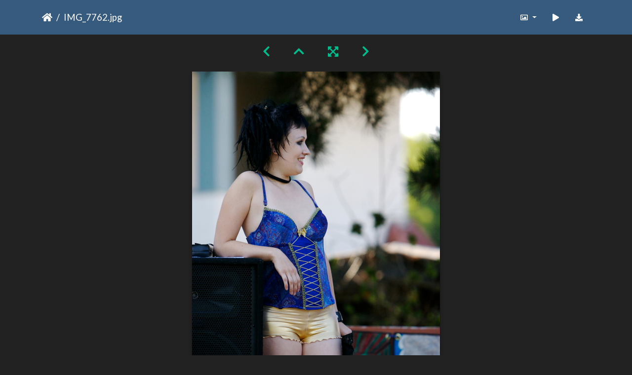

--- FILE ---
content_type: text/html; charset=utf-8
request_url: https://gallery.as.ucsb.edu/picture.php?/1240/categories/created-monthly-list-2007-8-14
body_size: 104571
content:
<!DOCTYPE html>
<html lang="en" dir="ltr">
<head>
    <meta http-equiv="Content-Type" content="text/html; charset=utf-8">
    <meta name="generator" content="Piwigo (aka PWG), see piwigo.org">
    <meta name="viewport" content="width=device-width, initial-scale=1.0, maximum-scale=1.0, viewport-fit=cover">
    <meta name="mobile-web-app-capable" content="yes">
    <meta name="apple-mobile-web-app-capable" content="yes">
    <meta name="apple-mobile-web-app-status-bar-style" content="black-translucent">
    <meta http-equiv="X-UA-Compatible" content="IE=edge">
    <meta name="description" content="IMG_7762.jpg - IMG_7762.jpg">

    <title>IMG_7762.jpg | Associated Students Gallery</title>
    <link rel="shortcut icon" type="image/x-icon" href="themes/default/icon/favicon.ico">
    <link rel="icon" sizes="192x192" href="themes/bootstrap_darkroom/img/logo.png">
    <link rel="apple-touch-icon" sizes="192x192" href="themes/bootstrap_darkroom/img/logo.png">
    <link rel="start" title="Home" href="/" >
    <link rel="search" title="Search" href="search.php">
    <link rel="first" title="First" href="picture.php?/1230/categories/created-monthly-list-2007-8-14">
    <link rel="prev" title="Previous" href="picture.php?/1239/categories/created-monthly-list-2007-8-14">
    <link rel="next" title="Next" href="picture.php?/1241/categories/created-monthly-list-2007-8-14">
    <link rel="last" title="Last" href="picture.php?/1343/categories/created-monthly-list-2007-8-14">
    <link rel="up" title="Thumbnails" href="index.php?/categories/created-monthly-list-2007-8-14">
    <link rel="canonical" href="picture.php?/1240">

     <link rel="stylesheet" type="text/css" href="_data/combined/nctlrv.css">

    <meta name="robots" content="noindex,nofollow">
<link rel="prerender" href="picture.php?/1241/categories/created-monthly-list-2007-8-14">
</head>

<body id="thePicturePage" class="section-categories image-1240 "  data-infos='{"section":"categories","image_id":"1240"}'>

<div id="wrapper">





<!-- End of header.tpl -->
<!-- Start of picture.tpl -->


<nav class="navbar navbar-contextual navbar-expand-lg navbar-dark bg-primary sticky-top mb-2">
    <div class="container">
        <div class="navbar-brand">
            <div class="nav-breadcrumb d-inline-flex"><a class="nav-breadcrumb-item" href="/">Home</a><span class="nav-breadcrumb-item active">IMG_7762.jpg</span></div>
        </div>
        <button type="button" class="navbar-toggler" data-toggle="collapse" data-target="#secondary-navbar" aria-controls="secondary-navbar" aria-expanded="false" aria-label="Toggle navigation">
            <span class="fas fa-bars"></span>
        </button>
        <div class="navbar-collapse collapse justify-content-end" id="secondary-navbar">
            <ul class="navbar-nav">
                <li class="nav-item dropdown">
                    <a href="#" class="nav-link dropdown-toggle" data-toggle="dropdown" title="Photo sizes">
                        <i class="far fa-image fa-fw" aria-hidden="true"></i><span class="d-lg-none ml-2">Photo sizes</span>
                    </a>
                    <div class="dropdown-menu dropdown-menu-right" role="menu">
                        <a id="derivative2small" class="dropdown-item derivative-li" href="javascript:changeImgSrc('_data/i/galleries/aspb/enigma/IMG_7762-2s.jpg','2small','2small')" rel="nofollow">
                                XXS - tiny<span class="derivativeSizeDetails"> (159 x 240)</span>
                        </a>
                        <a id="derivativexsmall" class="dropdown-item derivative-li" href="javascript:changeImgSrc('i.php?/galleries/aspb/enigma/IMG_7762-xs.jpg','xsmall','xsmall')" rel="nofollow">
                                XS - extra small<span class="derivativeSizeDetails"> (215 x 324)</span>
                        </a>
                        <a id="derivativesmall" class="dropdown-item derivative-li" href="javascript:changeImgSrc('i.php?/galleries/aspb/enigma/IMG_7762-sm.jpg','small','small')" rel="nofollow">
                                S - small<span class="derivativeSizeDetails"> (286 x 432)</span>
                        </a>
                        <a id="derivativemedium" class="dropdown-item derivative-li" href="javascript:changeImgSrc('i.php?/galleries/aspb/enigma/IMG_7762-me.jpg','medium','medium')" rel="nofollow">
                                M - medium<span class="derivativeSizeDetails"> (394 x 594)</span>
                        </a>
                        <a id="derivativelarge" class="dropdown-item derivative-li active" href="javascript:changeImgSrc('_data/i/galleries/aspb/enigma/IMG_7762-la.jpg','large','large')" rel="nofollow">
                                L - large<span class="derivativeSizeDetails"> (502 x 756)</span>
                        </a>
                        <a id="derivativexlarge" class="dropdown-item derivative-li" href="javascript:changeImgSrc('i.php?/galleries/aspb/enigma/IMG_7762-xl.jpg','xlarge','xlarge')" rel="nofollow">
                                XL - extra large<span class="derivativeSizeDetails"> (609 x 918)</span>
                        </a>
                        <a id="derivativeOriginal" class="dropdown-item derivative-li" href="javascript:changeImgSrc('./galleries/aspb/enigma/IMG_7762.jpg','xxlarge','Original')" rel="nofollow">
                                Original<span class="derivativeSizeDetails"> (680 x 1024)</span>
                        </a>
                    </div>
                </li>
                <li class="nav-item">
                    <a class="nav-link" href="javascript:;" title="slideshow" id="startSlideshow" rel="nofollow">
                        <i class="fas fa-play fa-fw" aria-hidden="true"></i><span class="d-lg-none ml-2 text-capitalize">slideshow</span>
                    </a>
                </li>
                <li class="nav-item">
                    <a id="downloadSwitchLink" class="nav-link" href="action.php?id=1240&amp;part=e&amp;download" title="Download this file" rel="nofollow">
                        <i class="fas fa-download fa-fw" aria-hidden="true"></i><span class="d-lg-none ml-2">Download this file</span>
                    </a>
                 </li>
            </ul>
        </div>
    </div>
</nav>


<div id="main-picture-container" class="container">


  <div class="row justify-content-center">
    <div id="navigationButtons" class="col-12 py-2">
<a href="picture.php?/1239/categories/created-monthly-list-2007-8-14" title="Previous : IMG_7761.jpg" id="navPrevPicture"><i class="fas fa-chevron-left" aria-hidden="true"></i></a><a href="index.php?/categories/created-monthly-list-2007-8-14" title="Thumbnails"><i class="fas fa-chevron-up"></i></a><a href="javascript:;" title="Fullscreen" id="startPhotoSwipe"><i class="fas fa-expand-arrows-alt" aria-hidden="true"></i></a><a href="picture.php?/1241/categories/created-monthly-list-2007-8-14" title="Next : IMG_7763.jpg" id="navNextPicture"><i class="fas fa-chevron-right" aria-hidden="true"></i></a>    </div>
  </div>

  <div id="theImage" class="row d-block justify-content-center mb-3">
    <img class="path-ext-jpg file-ext-jpg" src="_data/i/galleries/aspb/enigma/IMG_7762-la.jpg" width="502" height="756" alt="IMG_7762.jpg" id="theMainImage" usemap="#maplarge" title="IMG_7762.jpg - IMG_7762.jpg">
  
<map name="map2small"><area shape=rect coords="0,0,39,240" href="picture.php?/1239/categories/created-monthly-list-2007-8-14" title="Previous : IMG_7761.jpg" alt="IMG_7761.jpg"><area shape=rect coords="39,0,118,60" href="index.php?/categories/created-monthly-list-2007-8-14" title="Thumbnails" alt="Thumbnails"><area shape=rect coords="119,0,159,240" href="picture.php?/1241/categories/created-monthly-list-2007-8-14" title="Next : IMG_7763.jpg" alt="IMG_7763.jpg"></map><map name="mapxsmall"><area shape=rect coords="0,0,53,324" href="picture.php?/1239/categories/created-monthly-list-2007-8-14" title="Previous : IMG_7761.jpg" alt="IMG_7761.jpg"><area shape=rect coords="53,0,160,81" href="index.php?/categories/created-monthly-list-2007-8-14" title="Thumbnails" alt="Thumbnails"><area shape=rect coords="161,0,215,324" href="picture.php?/1241/categories/created-monthly-list-2007-8-14" title="Next : IMG_7763.jpg" alt="IMG_7763.jpg"></map><map name="mapsmall"><area shape=rect coords="0,0,71,432" href="picture.php?/1239/categories/created-monthly-list-2007-8-14" title="Previous : IMG_7761.jpg" alt="IMG_7761.jpg"><area shape=rect coords="71,0,213,108" href="index.php?/categories/created-monthly-list-2007-8-14" title="Thumbnails" alt="Thumbnails"><area shape=rect coords="215,0,286,432" href="picture.php?/1241/categories/created-monthly-list-2007-8-14" title="Next : IMG_7763.jpg" alt="IMG_7763.jpg"></map><map name="mapmedium"><area shape=rect coords="0,0,98,594" href="picture.php?/1239/categories/created-monthly-list-2007-8-14" title="Previous : IMG_7761.jpg" alt="IMG_7761.jpg"><area shape=rect coords="98,0,294,148" href="index.php?/categories/created-monthly-list-2007-8-14" title="Thumbnails" alt="Thumbnails"><area shape=rect coords="296,0,394,594" href="picture.php?/1241/categories/created-monthly-list-2007-8-14" title="Next : IMG_7763.jpg" alt="IMG_7763.jpg"></map><map name="maplarge"><area shape=rect coords="0,0,125,756" href="picture.php?/1239/categories/created-monthly-list-2007-8-14" title="Previous : IMG_7761.jpg" alt="IMG_7761.jpg"><area shape=rect coords="125,0,374,189" href="index.php?/categories/created-monthly-list-2007-8-14" title="Thumbnails" alt="Thumbnails"><area shape=rect coords="377,0,502,756" href="picture.php?/1241/categories/created-monthly-list-2007-8-14" title="Next : IMG_7763.jpg" alt="IMG_7763.jpg"></map><map name="mapxlarge"><area shape=rect coords="0,0,152,918" href="picture.php?/1239/categories/created-monthly-list-2007-8-14" title="Previous : IMG_7761.jpg" alt="IMG_7761.jpg"><area shape=rect coords="152,0,454,229" href="index.php?/categories/created-monthly-list-2007-8-14" title="Thumbnails" alt="Thumbnails"><area shape=rect coords="457,0,609,918" href="picture.php?/1241/categories/created-monthly-list-2007-8-14" title="Next : IMG_7763.jpg" alt="IMG_7763.jpg"></map><map name="mapOriginal"><area shape=rect coords="0,0,170,1024" href="picture.php?/1239/categories/created-monthly-list-2007-8-14" title="Previous : IMG_7761.jpg" alt="IMG_7761.jpg"><area shape=rect coords="170,0,507,256" href="index.php?/categories/created-monthly-list-2007-8-14" title="Thumbnails" alt="Thumbnails"><area shape=rect coords="511,0,680,1024" href="picture.php?/1241/categories/created-monthly-list-2007-8-14" title="Next : IMG_7763.jpg" alt="IMG_7763.jpg"></map>
  </div>


  <div id="theImageComment" class="row justify-content-center mb-3">
  </div>

      <div id="theImageShareButtons" class="row justify-content-center">
    <section id="share">
        <a href="http://twitter.com/share?text=IMG_7762.jpg&amp;url=https://gallery.as.ucsb.edu/picture.php?/1240/categories/created-monthly-list-2007-8-14"
           onclick="window.open(this.href, 'twitter-share', 'width=550,height=235');return false;" title="Share on Twitter">
            <i class="fab fa-twitter"></i>        </a>
        <a href="https://www.facebook.com/sharer/sharer.php?u=https://gallery.as.ucsb.edu/picture.php?/1240/categories/created-monthly-list-2007-8-14"
           onclick="window.open(this.href, 'facebook-share','width=580,height=296');return false;" title="Share on Facebook">
            <i class="fab fa-facebook"></i>        </a>
    </section>
  </div>
</div>

<div id="carousel-container" class="container">
  <div id="theImageCarousel" class="row mx-0">
    <div class="col-lg-10 col-md-12 mx-auto">
      <div id="thumbnailCarousel" class="slick-carousel">
                        <div class="text-center">
          <a  href="picture.php?/1230/categories/created-monthly-list-2007-8-14" data-index="0" data-name="IMG_7744.jpg" data-description="" data-src-xlarge="./galleries/aspb/enigma/IMG_7744.jpg" data-size-xlarge="680 x 1024" data-src-large="_data/i/galleries/aspb/enigma/IMG_7744-la.jpg" data-size-large="502 x 756" data-src-medium="_data/i/galleries/aspb/enigma/IMG_7744-me.jpg" data-size-medium="394 x 594">
            <img data-lazy="_data/i/galleries/aspb/enigma/IMG_7744-sq.jpg" alt="IMG_7744.jpg" title="" class="img-fluid path-ext-jpg file-ext-jpg">
          </a>
        </div>
                        <div class="text-center">
          <a  href="picture.php?/1231/categories/created-monthly-list-2007-8-14" data-index="1" data-name="IMG_7746.jpg" data-description="" data-src-xlarge="./galleries/aspb/enigma/IMG_7746.jpg" data-size-xlarge="680 x 1024" data-src-large="_data/i/galleries/aspb/enigma/IMG_7746-la.jpg" data-size-large="502 x 756" data-src-medium="i.php?/galleries/aspb/enigma/IMG_7746-me.jpg" data-size-medium="394 x 594">
            <img data-lazy="_data/i/galleries/aspb/enigma/IMG_7746-sq.jpg" alt="IMG_7746.jpg" title="" class="img-fluid path-ext-jpg file-ext-jpg">
          </a>
        </div>
                        <div class="text-center">
          <a  href="picture.php?/1232/categories/created-monthly-list-2007-8-14" data-index="2" data-name="IMG_7749.jpg" data-description="" data-src-xlarge="./galleries/aspb/enigma/IMG_7749.jpg" data-size-xlarge="680 x 1024" data-src-large="_data/i/galleries/aspb/enigma/IMG_7749-la.jpg" data-size-large="502 x 756" data-src-medium="_data/i/galleries/aspb/enigma/IMG_7749-me.jpg" data-size-medium="394 x 594">
            <img data-lazy="_data/i/galleries/aspb/enigma/IMG_7749-sq.jpg" alt="IMG_7749.jpg" title="" class="img-fluid path-ext-jpg file-ext-jpg">
          </a>
        </div>
                        <div class="text-center">
          <a  href="picture.php?/1233/categories/created-monthly-list-2007-8-14" data-index="3" data-name="IMG_7750.jpg" data-description="" data-src-xlarge="./galleries/aspb/enigma/IMG_7750.jpg" data-size-xlarge="1024 x 681" data-src-large="_data/i/galleries/aspb/enigma/IMG_7750-la.jpg" data-size-large="1008 x 670" data-src-medium="_data/i/galleries/aspb/enigma/IMG_7750-me.jpg" data-size-medium="792 x 526">
            <img data-lazy="_data/i/galleries/aspb/enigma/IMG_7750-sq.jpg" alt="IMG_7750.jpg" title="" class="img-fluid path-ext-jpg file-ext-jpg">
          </a>
        </div>
                        <div class="text-center">
          <a  href="picture.php?/1234/categories/created-monthly-list-2007-8-14" data-index="4" data-name="IMG_7754.jpg" data-description="" data-src-xlarge="./galleries/aspb/enigma/IMG_7754.jpg" data-size-xlarge="680 x 1024" data-src-large="_data/i/galleries/aspb/enigma/IMG_7754-la.jpg" data-size-large="502 x 756" data-src-medium="_data/i/galleries/aspb/enigma/IMG_7754-me.jpg" data-size-medium="394 x 594">
            <img data-lazy="_data/i/galleries/aspb/enigma/IMG_7754-sq.jpg" alt="IMG_7754.jpg" title="" class="img-fluid path-ext-jpg file-ext-jpg">
          </a>
        </div>
                        <div class="text-center">
          <a  href="picture.php?/1235/categories/created-monthly-list-2007-8-14" data-index="5" data-name="IMG_7756.jpg" data-description="" data-src-xlarge="./galleries/aspb/enigma/IMG_7756.jpg" data-size-xlarge="680 x 1024" data-src-large="_data/i/galleries/aspb/enigma/IMG_7756-la.jpg" data-size-large="502 x 756" data-src-medium="_data/i/galleries/aspb/enigma/IMG_7756-me.jpg" data-size-medium="394 x 594">
            <img data-lazy="_data/i/galleries/aspb/enigma/IMG_7756-sq.jpg" alt="IMG_7756.jpg" title="" class="img-fluid path-ext-jpg file-ext-jpg">
          </a>
        </div>
                        <div class="text-center">
          <a  href="picture.php?/1236/categories/created-monthly-list-2007-8-14" data-index="6" data-name="IMG_7758.jpg" data-description="" data-src-xlarge="./galleries/aspb/enigma/IMG_7758.jpg" data-size-xlarge="680 x 1024" data-src-large="_data/i/galleries/aspb/enigma/IMG_7758-la.jpg" data-size-large="502 x 756" data-src-medium="_data/i/galleries/aspb/enigma/IMG_7758-me.jpg" data-size-medium="394 x 594">
            <img data-lazy="_data/i/galleries/aspb/enigma/IMG_7758-sq.jpg" alt="IMG_7758.jpg" title="" class="img-fluid path-ext-jpg file-ext-jpg">
          </a>
        </div>
                        <div class="text-center">
          <a  href="picture.php?/1237/categories/created-monthly-list-2007-8-14" data-index="7" data-name="IMG_7759.jpg" data-description="" data-src-xlarge="./galleries/aspb/enigma/IMG_7759.jpg" data-size-xlarge="680 x 1024" data-src-large="_data/i/galleries/aspb/enigma/IMG_7759-la.jpg" data-size-large="502 x 756" data-src-medium="_data/i/galleries/aspb/enigma/IMG_7759-me.jpg" data-size-medium="394 x 594">
            <img data-lazy="_data/i/galleries/aspb/enigma/IMG_7759-sq.jpg" alt="IMG_7759.jpg" title="" class="img-fluid path-ext-jpg file-ext-jpg">
          </a>
        </div>
                        <div class="text-center">
          <a  href="picture.php?/1238/categories/created-monthly-list-2007-8-14" data-index="8" data-name="IMG_7760.jpg" data-description="" data-src-xlarge="./galleries/aspb/enigma/IMG_7760.jpg" data-size-xlarge="680 x 1024" data-src-large="_data/i/galleries/aspb/enigma/IMG_7760-la.jpg" data-size-large="502 x 756" data-src-medium="i.php?/galleries/aspb/enigma/IMG_7760-me.jpg" data-size-medium="394 x 594">
            <img data-lazy="_data/i/galleries/aspb/enigma/IMG_7760-sq.jpg" alt="IMG_7760.jpg" title="" class="img-fluid path-ext-jpg file-ext-jpg">
          </a>
        </div>
                        <div class="text-center">
          <a  href="picture.php?/1239/categories/created-monthly-list-2007-8-14" data-index="9" data-name="IMG_7761.jpg" data-description="" data-src-xlarge="./galleries/aspb/enigma/IMG_7761.jpg" data-size-xlarge="1024 x 681" data-src-large="_data/i/galleries/aspb/enigma/IMG_7761-la.jpg" data-size-large="1008 x 670" data-src-medium="_data/i/galleries/aspb/enigma/IMG_7761-me.jpg" data-size-medium="792 x 526">
            <img data-lazy="_data/i/galleries/aspb/enigma/IMG_7761-sq.jpg" alt="IMG_7761.jpg" title="" class="img-fluid path-ext-jpg file-ext-jpg">
          </a>
        </div>
                        <div class="text-center thumbnail-active">
          <a  id="thumbnail-active" href="picture.php?/1240/categories/created-monthly-list-2007-8-14" data-index="10" data-name="IMG_7762.jpg" data-description="" data-src-xlarge="./galleries/aspb/enigma/IMG_7762.jpg" data-size-xlarge="680 x 1024" data-src-large="_data/i/galleries/aspb/enigma/IMG_7762-la.jpg" data-size-large="502 x 756" data-src-medium="i.php?/galleries/aspb/enigma/IMG_7762-me.jpg" data-size-medium="394 x 594">
            <img data-lazy="_data/i/galleries/aspb/enigma/IMG_7762-sq.jpg" alt="IMG_7762.jpg" title="" class="img-fluid path-ext-jpg file-ext-jpg">
          </a>
        </div>
                        <div class="text-center">
          <a  href="picture.php?/1241/categories/created-monthly-list-2007-8-14" data-index="11" data-name="IMG_7763.jpg" data-description="" data-src-xlarge="./galleries/aspb/enigma/IMG_7763.jpg" data-size-xlarge="1024 x 681" data-src-large="_data/i/galleries/aspb/enigma/IMG_7763-la.jpg" data-size-large="1008 x 670" data-src-medium="_data/i/galleries/aspb/enigma/IMG_7763-me.jpg" data-size-medium="792 x 526">
            <img data-lazy="_data/i/galleries/aspb/enigma/IMG_7763-sq.jpg" alt="IMG_7763.jpg" title="" class="img-fluid path-ext-jpg file-ext-jpg">
          </a>
        </div>
                        <div class="text-center">
          <a  href="picture.php?/1242/categories/created-monthly-list-2007-8-14" data-index="12" data-name="IMG_7764.jpg" data-description="" data-src-xlarge="./galleries/aspb/enigma/IMG_7764.jpg" data-size-xlarge="680 x 1024" data-src-large="_data/i/galleries/aspb/enigma/IMG_7764-la.jpg" data-size-large="502 x 756" data-src-medium="_data/i/galleries/aspb/enigma/IMG_7764-me.jpg" data-size-medium="394 x 594">
            <img data-lazy="_data/i/galleries/aspb/enigma/IMG_7764-sq.jpg" alt="IMG_7764.jpg" title="" class="img-fluid path-ext-jpg file-ext-jpg">
          </a>
        </div>
                        <div class="text-center">
          <a  href="picture.php?/1243/categories/created-monthly-list-2007-8-14" data-index="13" data-name="IMG_7765.jpg" data-description="" data-src-xlarge="./galleries/aspb/enigma/IMG_7765.jpg" data-size-xlarge="680 x 1024" data-src-large="_data/i/galleries/aspb/enigma/IMG_7765-la.jpg" data-size-large="502 x 756" data-src-medium="_data/i/galleries/aspb/enigma/IMG_7765-me.jpg" data-size-medium="394 x 594">
            <img data-lazy="_data/i/galleries/aspb/enigma/IMG_7765-sq.jpg" alt="IMG_7765.jpg" title="" class="img-fluid path-ext-jpg file-ext-jpg">
          </a>
        </div>
                        <div class="text-center">
          <a  href="picture.php?/1244/categories/created-monthly-list-2007-8-14" data-index="14" data-name="IMG_7767.jpg" data-description="" data-src-xlarge="./galleries/aspb/enigma/IMG_7767.jpg" data-size-xlarge="1024 x 681" data-src-large="_data/i/galleries/aspb/enigma/IMG_7767-la.jpg" data-size-large="1008 x 670" data-src-medium="_data/i/galleries/aspb/enigma/IMG_7767-me.jpg" data-size-medium="792 x 526">
            <img data-lazy="_data/i/galleries/aspb/enigma/IMG_7767-sq.jpg" alt="IMG_7767.jpg" title="" class="img-fluid path-ext-jpg file-ext-jpg">
          </a>
        </div>
                        <div class="text-center">
          <a  href="picture.php?/1245/categories/created-monthly-list-2007-8-14" data-index="15" data-name="IMG_7768.jpg" data-description="" data-src-xlarge="./galleries/aspb/enigma/IMG_7768.jpg" data-size-xlarge="1024 x 681" data-src-large="_data/i/galleries/aspb/enigma/IMG_7768-la.jpg" data-size-large="1008 x 670" data-src-medium="i.php?/galleries/aspb/enigma/IMG_7768-me.jpg" data-size-medium="792 x 526">
            <img data-lazy="_data/i/galleries/aspb/enigma/IMG_7768-sq.jpg" alt="IMG_7768.jpg" title="" class="img-fluid path-ext-jpg file-ext-jpg">
          </a>
        </div>
                        <div class="text-center">
          <a  href="picture.php?/1246/categories/created-monthly-list-2007-8-14" data-index="16" data-name="IMG_7770.jpg" data-description="" data-src-xlarge="./galleries/aspb/enigma/IMG_7770.jpg" data-size-xlarge="680 x 1024" data-src-large="_data/i/galleries/aspb/enigma/IMG_7770-la.jpg" data-size-large="502 x 756" data-src-medium="i.php?/galleries/aspb/enigma/IMG_7770-me.jpg" data-size-medium="394 x 594">
            <img data-lazy="_data/i/galleries/aspb/enigma/IMG_7770-sq.jpg" alt="IMG_7770.jpg" title="" class="img-fluid path-ext-jpg file-ext-jpg">
          </a>
        </div>
                        <div class="text-center">
          <a  href="picture.php?/1247/categories/created-monthly-list-2007-8-14" data-index="17" data-name="IMG_7772.jpg" data-description="" data-src-xlarge="./galleries/aspb/enigma/IMG_7772.jpg" data-size-xlarge="1024 x 681" data-src-large="_data/i/galleries/aspb/enigma/IMG_7772-la.jpg" data-size-large="1008 x 670" data-src-medium="i.php?/galleries/aspb/enigma/IMG_7772-me.jpg" data-size-medium="792 x 526">
            <img data-lazy="_data/i/galleries/aspb/enigma/IMG_7772-sq.jpg" alt="IMG_7772.jpg" title="" class="img-fluid path-ext-jpg file-ext-jpg">
          </a>
        </div>
                        <div class="text-center">
          <a  href="picture.php?/1248/categories/created-monthly-list-2007-8-14" data-index="18" data-name="IMG_7773.jpg" data-description="" data-src-xlarge="./galleries/aspb/enigma/IMG_7773.jpg" data-size-xlarge="680 x 1024" data-src-large="_data/i/galleries/aspb/enigma/IMG_7773-la.jpg" data-size-large="502 x 756" data-src-medium="i.php?/galleries/aspb/enigma/IMG_7773-me.jpg" data-size-medium="394 x 594">
            <img data-lazy="_data/i/galleries/aspb/enigma/IMG_7773-sq.jpg" alt="IMG_7773.jpg" title="" class="img-fluid path-ext-jpg file-ext-jpg">
          </a>
        </div>
                        <div class="text-center">
          <a  href="picture.php?/1249/categories/created-monthly-list-2007-8-14" data-index="19" data-name="IMG_7774.jpg" data-description="" data-src-xlarge="./galleries/aspb/enigma/IMG_7774.jpg" data-size-xlarge="680 x 1024" data-src-large="_data/i/galleries/aspb/enigma/IMG_7774-la.jpg" data-size-large="502 x 756" data-src-medium="i.php?/galleries/aspb/enigma/IMG_7774-me.jpg" data-size-medium="394 x 594">
            <img data-lazy="_data/i/galleries/aspb/enigma/IMG_7774-sq.jpg" alt="IMG_7774.jpg" title="" class="img-fluid path-ext-jpg file-ext-jpg">
          </a>
        </div>
                        <div class="text-center">
          <a  href="picture.php?/1250/categories/created-monthly-list-2007-8-14" data-index="20" data-name="IMG_7776.jpg" data-description="" data-src-xlarge="./galleries/aspb/enigma/IMG_7776.jpg" data-size-xlarge="680 x 1024" data-src-large="_data/i/galleries/aspb/enigma/IMG_7776-la.jpg" data-size-large="502 x 756" data-src-medium="i.php?/galleries/aspb/enigma/IMG_7776-me.jpg" data-size-medium="394 x 594">
            <img data-lazy="_data/i/galleries/aspb/enigma/IMG_7776-sq.jpg" alt="IMG_7776.jpg" title="" class="img-fluid path-ext-jpg file-ext-jpg">
          </a>
        </div>
                        <div class="text-center">
          <a  href="picture.php?/1251/categories/created-monthly-list-2007-8-14" data-index="21" data-name="IMG_7777.jpg" data-description="" data-src-xlarge="./galleries/aspb/enigma/IMG_7777.jpg" data-size-xlarge="680 x 1024" data-src-large="_data/i/galleries/aspb/enigma/IMG_7777-la.jpg" data-size-large="502 x 756" data-src-medium="i.php?/galleries/aspb/enigma/IMG_7777-me.jpg" data-size-medium="394 x 594">
            <img data-lazy="_data/i/galleries/aspb/enigma/IMG_7777-sq.jpg" alt="IMG_7777.jpg" title="" class="img-fluid path-ext-jpg file-ext-jpg">
          </a>
        </div>
                        <div class="text-center">
          <a  href="picture.php?/1252/categories/created-monthly-list-2007-8-14" data-index="22" data-name="IMG_7778.jpg" data-description="" data-src-xlarge="./galleries/aspb/enigma/IMG_7778.jpg" data-size-xlarge="680 x 1024" data-src-large="_data/i/galleries/aspb/enigma/IMG_7778-la.jpg" data-size-large="502 x 756" data-src-medium="i.php?/galleries/aspb/enigma/IMG_7778-me.jpg" data-size-medium="394 x 594">
            <img data-lazy="_data/i/galleries/aspb/enigma/IMG_7778-sq.jpg" alt="IMG_7778.jpg" title="" class="img-fluid path-ext-jpg file-ext-jpg">
          </a>
        </div>
                        <div class="text-center">
          <a  href="picture.php?/1253/categories/created-monthly-list-2007-8-14" data-index="23" data-name="IMG_7779.jpg" data-description="" data-src-xlarge="./galleries/aspb/enigma/IMG_7779.jpg" data-size-xlarge="680 x 1024" data-src-large="_data/i/galleries/aspb/enigma/IMG_7779-la.jpg" data-size-large="502 x 756" data-src-medium="i.php?/galleries/aspb/enigma/IMG_7779-me.jpg" data-size-medium="394 x 594">
            <img data-lazy="_data/i/galleries/aspb/enigma/IMG_7779-sq.jpg" alt="IMG_7779.jpg" title="" class="img-fluid path-ext-jpg file-ext-jpg">
          </a>
        </div>
                        <div class="text-center">
          <a  href="picture.php?/1254/categories/created-monthly-list-2007-8-14" data-index="24" data-name="IMG_7782.jpg" data-description="" data-src-xlarge="./galleries/aspb/enigma/IMG_7782.jpg" data-size-xlarge="680 x 1024" data-src-large="_data/i/galleries/aspb/enigma/IMG_7782-la.jpg" data-size-large="502 x 756" data-src-medium="i.php?/galleries/aspb/enigma/IMG_7782-me.jpg" data-size-medium="394 x 594">
            <img data-lazy="_data/i/galleries/aspb/enigma/IMG_7782-sq.jpg" alt="IMG_7782.jpg" title="" class="img-fluid path-ext-jpg file-ext-jpg">
          </a>
        </div>
                        <div class="text-center">
          <a  href="picture.php?/1255/categories/created-monthly-list-2007-8-14" data-index="25" data-name="IMG_7783.jpg" data-description="" data-src-xlarge="./galleries/aspb/enigma/IMG_7783.jpg" data-size-xlarge="1024 x 681" data-src-large="_data/i/galleries/aspb/enigma/IMG_7783-la.jpg" data-size-large="1008 x 670" data-src-medium="i.php?/galleries/aspb/enigma/IMG_7783-me.jpg" data-size-medium="792 x 526">
            <img data-lazy="_data/i/galleries/aspb/enigma/IMG_7783-sq.jpg" alt="IMG_7783.jpg" title="" class="img-fluid path-ext-jpg file-ext-jpg">
          </a>
        </div>
                        <div class="text-center">
          <a  href="picture.php?/1256/categories/created-monthly-list-2007-8-14" data-index="26" data-name="IMG_7786.jpg" data-description="" data-src-xlarge="./galleries/aspb/enigma/IMG_7786.jpg" data-size-xlarge="680 x 1024" data-src-large="_data/i/galleries/aspb/enigma/IMG_7786-la.jpg" data-size-large="502 x 756" data-src-medium="i.php?/galleries/aspb/enigma/IMG_7786-me.jpg" data-size-medium="394 x 594">
            <img data-lazy="_data/i/galleries/aspb/enigma/IMG_7786-sq.jpg" alt="IMG_7786.jpg" title="" class="img-fluid path-ext-jpg file-ext-jpg">
          </a>
        </div>
                        <div class="text-center">
          <a  href="picture.php?/1257/categories/created-monthly-list-2007-8-14" data-index="27" data-name="IMG_7787.jpg" data-description="" data-src-xlarge="./galleries/aspb/enigma/IMG_7787.jpg" data-size-xlarge="680 x 1024" data-src-large="_data/i/galleries/aspb/enigma/IMG_7787-la.jpg" data-size-large="502 x 756" data-src-medium="i.php?/galleries/aspb/enigma/IMG_7787-me.jpg" data-size-medium="394 x 594">
            <img data-lazy="_data/i/galleries/aspb/enigma/IMG_7787-sq.jpg" alt="IMG_7787.jpg" title="" class="img-fluid path-ext-jpg file-ext-jpg">
          </a>
        </div>
                        <div class="text-center">
          <a  href="picture.php?/1258/categories/created-monthly-list-2007-8-14" data-index="28" data-name="IMG_7788.jpg" data-description="" data-src-xlarge="./galleries/aspb/enigma/IMG_7788.jpg" data-size-xlarge="680 x 1024" data-src-large="_data/i/galleries/aspb/enigma/IMG_7788-la.jpg" data-size-large="502 x 756" data-src-medium="_data/i/galleries/aspb/enigma/IMG_7788-me.jpg" data-size-medium="394 x 594">
            <img data-lazy="_data/i/galleries/aspb/enigma/IMG_7788-sq.jpg" alt="IMG_7788.jpg" title="" class="img-fluid path-ext-jpg file-ext-jpg">
          </a>
        </div>
                        <div class="text-center">
          <a  href="picture.php?/1259/categories/created-monthly-list-2007-8-14" data-index="29" data-name="IMG_7789.jpg" data-description="" data-src-xlarge="./galleries/aspb/enigma/IMG_7789.jpg" data-size-xlarge="680 x 1024" data-src-large="_data/i/galleries/aspb/enigma/IMG_7789-la.jpg" data-size-large="502 x 756" data-src-medium="_data/i/galleries/aspb/enigma/IMG_7789-me.jpg" data-size-medium="394 x 594">
            <img data-lazy="_data/i/galleries/aspb/enigma/IMG_7789-sq.jpg" alt="IMG_7789.jpg" title="" class="img-fluid path-ext-jpg file-ext-jpg">
          </a>
        </div>
                        <div class="text-center">
          <a  href="picture.php?/1260/categories/created-monthly-list-2007-8-14" data-index="30" data-name="IMG_7793.jpg" data-description="" data-src-xlarge="./galleries/aspb/enigma/IMG_7793.jpg" data-size-xlarge="680 x 1024" data-src-large="_data/i/galleries/aspb/enigma/IMG_7793-la.jpg" data-size-large="502 x 756" data-src-medium="_data/i/galleries/aspb/enigma/IMG_7793-me.jpg" data-size-medium="394 x 594">
            <img data-lazy="_data/i/galleries/aspb/enigma/IMG_7793-sq.jpg" alt="IMG_7793.jpg" title="" class="img-fluid path-ext-jpg file-ext-jpg">
          </a>
        </div>
                        <div class="text-center">
          <a  href="picture.php?/1261/categories/created-monthly-list-2007-8-14" data-index="31" data-name="IMG_7798.jpg" data-description="" data-src-xlarge="./galleries/aspb/enigma/IMG_7798.jpg" data-size-xlarge="680 x 1024" data-src-large="_data/i/galleries/aspb/enigma/IMG_7798-la.jpg" data-size-large="502 x 756" data-src-medium="i.php?/galleries/aspb/enigma/IMG_7798-me.jpg" data-size-medium="394 x 594">
            <img data-lazy="_data/i/galleries/aspb/enigma/IMG_7798-sq.jpg" alt="IMG_7798.jpg" title="" class="img-fluid path-ext-jpg file-ext-jpg">
          </a>
        </div>
                        <div class="text-center">
          <a  href="picture.php?/1262/categories/created-monthly-list-2007-8-14" data-index="32" data-name="IMG_7799.jpg" data-description="" data-src-xlarge="./galleries/aspb/enigma/IMG_7799.jpg" data-size-xlarge="680 x 1024" data-src-large="_data/i/galleries/aspb/enigma/IMG_7799-la.jpg" data-size-large="502 x 756" data-src-medium="i.php?/galleries/aspb/enigma/IMG_7799-me.jpg" data-size-medium="394 x 594">
            <img data-lazy="_data/i/galleries/aspb/enigma/IMG_7799-sq.jpg" alt="IMG_7799.jpg" title="" class="img-fluid path-ext-jpg file-ext-jpg">
          </a>
        </div>
                        <div class="text-center">
          <a  href="picture.php?/1263/categories/created-monthly-list-2007-8-14" data-index="33" data-name="IMG_7800.jpg" data-description="" data-src-xlarge="./galleries/aspb/enigma/IMG_7800.jpg" data-size-xlarge="680 x 1024" data-src-large="_data/i/galleries/aspb/enigma/IMG_7800-la.jpg" data-size-large="502 x 756" data-src-medium="i.php?/galleries/aspb/enigma/IMG_7800-me.jpg" data-size-medium="394 x 594">
            <img data-lazy="_data/i/galleries/aspb/enigma/IMG_7800-sq.jpg" alt="IMG_7800.jpg" title="" class="img-fluid path-ext-jpg file-ext-jpg">
          </a>
        </div>
                        <div class="text-center">
          <a  href="picture.php?/1264/categories/created-monthly-list-2007-8-14" data-index="34" data-name="IMG_7806.jpg" data-description="" data-src-xlarge="./galleries/aspb/enigma/IMG_7806.jpg" data-size-xlarge="603 x 1024" data-src-large="_data/i/galleries/aspb/enigma/IMG_7806-la.jpg" data-size-large="445 x 756" data-src-medium="i.php?/galleries/aspb/enigma/IMG_7806-me.jpg" data-size-medium="349 x 594">
            <img data-lazy="_data/i/galleries/aspb/enigma/IMG_7806-sq.jpg" alt="IMG_7806.jpg" title="" class="img-fluid path-ext-jpg file-ext-jpg">
          </a>
        </div>
                        <div class="text-center">
          <a  href="picture.php?/1265/categories/created-monthly-list-2007-8-14" data-index="35" data-name="IMG_7808.jpg" data-description="" data-src-xlarge="./galleries/aspb/enigma/IMG_7808.jpg" data-size-xlarge="680 x 1024" data-src-large="_data/i/galleries/aspb/enigma/IMG_7808-la.jpg" data-size-large="502 x 756" data-src-medium="i.php?/galleries/aspb/enigma/IMG_7808-me.jpg" data-size-medium="394 x 594">
            <img data-lazy="_data/i/galleries/aspb/enigma/IMG_7808-sq.jpg" alt="IMG_7808.jpg" title="" class="img-fluid path-ext-jpg file-ext-jpg">
          </a>
        </div>
                        <div class="text-center">
          <a  href="picture.php?/1266/categories/created-monthly-list-2007-8-14" data-index="36" data-name="IMG_7809.jpg" data-description="" data-src-xlarge="./galleries/aspb/enigma/IMG_7809.jpg" data-size-xlarge="680 x 1024" data-src-large="_data/i/galleries/aspb/enigma/IMG_7809-la.jpg" data-size-large="502 x 756" data-src-medium="i.php?/galleries/aspb/enigma/IMG_7809-me.jpg" data-size-medium="394 x 594">
            <img data-lazy="_data/i/galleries/aspb/enigma/IMG_7809-sq.jpg" alt="IMG_7809.jpg" title="" class="img-fluid path-ext-jpg file-ext-jpg">
          </a>
        </div>
                        <div class="text-center">
          <a  href="picture.php?/1267/categories/created-monthly-list-2007-8-14" data-index="37" data-name="IMG_7814.jpg" data-description="" data-src-xlarge="./galleries/aspb/enigma/IMG_7814.jpg" data-size-xlarge="680 x 1024" data-src-large="_data/i/galleries/aspb/enigma/IMG_7814-la.jpg" data-size-large="502 x 756" data-src-medium="i.php?/galleries/aspb/enigma/IMG_7814-me.jpg" data-size-medium="394 x 594">
            <img data-lazy="_data/i/galleries/aspb/enigma/IMG_7814-sq.jpg" alt="IMG_7814.jpg" title="" class="img-fluid path-ext-jpg file-ext-jpg">
          </a>
        </div>
                        <div class="text-center">
          <a  href="picture.php?/1268/categories/created-monthly-list-2007-8-14" data-index="38" data-name="IMG_7815.jpg" data-description="" data-src-xlarge="./galleries/aspb/enigma/IMG_7815.jpg" data-size-xlarge="680 x 1024" data-src-large="_data/i/galleries/aspb/enigma/IMG_7815-la.jpg" data-size-large="502 x 756" data-src-medium="i.php?/galleries/aspb/enigma/IMG_7815-me.jpg" data-size-medium="394 x 594">
            <img data-lazy="_data/i/galleries/aspb/enigma/IMG_7815-sq.jpg" alt="IMG_7815.jpg" title="" class="img-fluid path-ext-jpg file-ext-jpg">
          </a>
        </div>
                        <div class="text-center">
          <a  href="picture.php?/1269/categories/created-monthly-list-2007-8-14" data-index="39" data-name="IMG_7817.jpg" data-description="" data-src-xlarge="./galleries/aspb/enigma/IMG_7817.jpg" data-size-xlarge="624 x 1024" data-src-large="_data/i/galleries/aspb/enigma/IMG_7817-la.jpg" data-size-large="460 x 756" data-src-medium="i.php?/galleries/aspb/enigma/IMG_7817-me.jpg" data-size-medium="361 x 594">
            <img data-lazy="_data/i/galleries/aspb/enigma/IMG_7817-sq.jpg" alt="IMG_7817.jpg" title="" class="img-fluid path-ext-jpg file-ext-jpg">
          </a>
        </div>
                        <div class="text-center">
          <a  href="picture.php?/1270/categories/created-monthly-list-2007-8-14" data-index="40" data-name="IMG_7818.jpg" data-description="" data-src-xlarge="./galleries/aspb/enigma/IMG_7818.jpg" data-size-xlarge="680 x 1024" data-src-large="_data/i/galleries/aspb/enigma/IMG_7818-la.jpg" data-size-large="502 x 756" data-src-medium="i.php?/galleries/aspb/enigma/IMG_7818-me.jpg" data-size-medium="394 x 594">
            <img data-lazy="_data/i/galleries/aspb/enigma/IMG_7818-sq.jpg" alt="IMG_7818.jpg" title="" class="img-fluid path-ext-jpg file-ext-jpg">
          </a>
        </div>
                        <div class="text-center">
          <a  href="picture.php?/1271/categories/created-monthly-list-2007-8-14" data-index="41" data-name="IMG_7819.jpg" data-description="" data-src-xlarge="./galleries/aspb/enigma/IMG_7819.jpg" data-size-xlarge="680 x 1024" data-src-large="_data/i/galleries/aspb/enigma/IMG_7819-la.jpg" data-size-large="502 x 756" data-src-medium="i.php?/galleries/aspb/enigma/IMG_7819-me.jpg" data-size-medium="394 x 594">
            <img data-lazy="_data/i/galleries/aspb/enigma/IMG_7819-sq.jpg" alt="IMG_7819.jpg" title="" class="img-fluid path-ext-jpg file-ext-jpg">
          </a>
        </div>
                        <div class="text-center">
          <a  href="picture.php?/1272/categories/created-monthly-list-2007-8-14" data-index="42" data-name="IMG_7821.jpg" data-description="" data-src-xlarge="./galleries/aspb/enigma/IMG_7821.jpg" data-size-xlarge="680 x 1024" data-src-large="_data/i/galleries/aspb/enigma/IMG_7821-la.jpg" data-size-large="502 x 756" data-src-medium="i.php?/galleries/aspb/enigma/IMG_7821-me.jpg" data-size-medium="394 x 594">
            <img data-lazy="_data/i/galleries/aspb/enigma/IMG_7821-sq.jpg" alt="IMG_7821.jpg" title="" class="img-fluid path-ext-jpg file-ext-jpg">
          </a>
        </div>
                        <div class="text-center">
          <a  href="picture.php?/1273/categories/created-monthly-list-2007-8-14" data-index="43" data-name="IMG_7822.jpg" data-description="" data-src-xlarge="./galleries/aspb/enigma/IMG_7822.jpg" data-size-xlarge="680 x 1024" data-src-large="_data/i/galleries/aspb/enigma/IMG_7822-la.jpg" data-size-large="502 x 756" data-src-medium="i.php?/galleries/aspb/enigma/IMG_7822-me.jpg" data-size-medium="394 x 594">
            <img data-lazy="_data/i/galleries/aspb/enigma/IMG_7822-sq.jpg" alt="IMG_7822.jpg" title="" class="img-fluid path-ext-jpg file-ext-jpg">
          </a>
        </div>
                        <div class="text-center">
          <a  href="picture.php?/1274/categories/created-monthly-list-2007-8-14" data-index="44" data-name="IMG_7823.jpg" data-description="" data-src-xlarge="./galleries/aspb/enigma/IMG_7823.jpg" data-size-xlarge="680 x 1024" data-src-large="_data/i/galleries/aspb/enigma/IMG_7823-la.jpg" data-size-large="502 x 756" data-src-medium="i.php?/galleries/aspb/enigma/IMG_7823-me.jpg" data-size-medium="394 x 594">
            <img data-lazy="_data/i/galleries/aspb/enigma/IMG_7823-sq.jpg" alt="IMG_7823.jpg" title="" class="img-fluid path-ext-jpg file-ext-jpg">
          </a>
        </div>
                        <div class="text-center">
          <a  href="picture.php?/1275/categories/created-monthly-list-2007-8-14" data-index="45" data-name="IMG_7825.jpg" data-description="" data-src-xlarge="./galleries/aspb/enigma/IMG_7825.jpg" data-size-xlarge="680 x 1024" data-src-large="_data/i/galleries/aspb/enigma/IMG_7825-la.jpg" data-size-large="502 x 756" data-src-medium="i.php?/galleries/aspb/enigma/IMG_7825-me.jpg" data-size-medium="394 x 594">
            <img data-lazy="_data/i/galleries/aspb/enigma/IMG_7825-sq.jpg" alt="IMG_7825.jpg" title="" class="img-fluid path-ext-jpg file-ext-jpg">
          </a>
        </div>
                        <div class="text-center">
          <a  href="picture.php?/1276/categories/created-monthly-list-2007-8-14" data-index="46" data-name="IMG_7828.jpg" data-description="" data-src-xlarge="./galleries/aspb/enigma/IMG_7828.jpg" data-size-xlarge="680 x 1024" data-src-large="_data/i/galleries/aspb/enigma/IMG_7828-la.jpg" data-size-large="502 x 756" data-src-medium="i.php?/galleries/aspb/enigma/IMG_7828-me.jpg" data-size-medium="394 x 594">
            <img data-lazy="_data/i/galleries/aspb/enigma/IMG_7828-sq.jpg" alt="IMG_7828.jpg" title="" class="img-fluid path-ext-jpg file-ext-jpg">
          </a>
        </div>
                        <div class="text-center">
          <a  href="picture.php?/1277/categories/created-monthly-list-2007-8-14" data-index="47" data-name="IMG_7829.jpg" data-description="" data-src-xlarge="./galleries/aspb/enigma/IMG_7829.jpg" data-size-xlarge="680 x 1024" data-src-large="_data/i/galleries/aspb/enigma/IMG_7829-la.jpg" data-size-large="502 x 756" data-src-medium="i.php?/galleries/aspb/enigma/IMG_7829-me.jpg" data-size-medium="394 x 594">
            <img data-lazy="_data/i/galleries/aspb/enigma/IMG_7829-sq.jpg" alt="IMG_7829.jpg" title="" class="img-fluid path-ext-jpg file-ext-jpg">
          </a>
        </div>
                        <div class="text-center">
          <a  href="picture.php?/1278/categories/created-monthly-list-2007-8-14" data-index="48" data-name="IMG_7830.jpg" data-description="" data-src-xlarge="./galleries/aspb/enigma/IMG_7830.jpg" data-size-xlarge="680 x 1024" data-src-large="_data/i/galleries/aspb/enigma/IMG_7830-la.jpg" data-size-large="502 x 756" data-src-medium="i.php?/galleries/aspb/enigma/IMG_7830-me.jpg" data-size-medium="394 x 594">
            <img data-lazy="_data/i/galleries/aspb/enigma/IMG_7830-sq.jpg" alt="IMG_7830.jpg" title="" class="img-fluid path-ext-jpg file-ext-jpg">
          </a>
        </div>
                        <div class="text-center">
          <a  href="picture.php?/1279/categories/created-monthly-list-2007-8-14" data-index="49" data-name="IMG_7832.jpg" data-description="" data-src-xlarge="./galleries/aspb/enigma/IMG_7832.jpg" data-size-xlarge="680 x 1024" data-src-large="_data/i/galleries/aspb/enigma/IMG_7832-la.jpg" data-size-large="502 x 756" data-src-medium="i.php?/galleries/aspb/enigma/IMG_7832-me.jpg" data-size-medium="394 x 594">
            <img data-lazy="_data/i/galleries/aspb/enigma/IMG_7832-sq.jpg" alt="IMG_7832.jpg" title="" class="img-fluid path-ext-jpg file-ext-jpg">
          </a>
        </div>
                        <div class="text-center">
          <a  href="picture.php?/1280/categories/created-monthly-list-2007-8-14" data-index="50" data-name="IMG_7833.jpg" data-description="" data-src-xlarge="./galleries/aspb/enigma/IMG_7833.jpg" data-size-xlarge="680 x 1024" data-src-large="_data/i/galleries/aspb/enigma/IMG_7833-la.jpg" data-size-large="502 x 756" data-src-medium="i.php?/galleries/aspb/enigma/IMG_7833-me.jpg" data-size-medium="394 x 594">
            <img data-lazy="_data/i/galleries/aspb/enigma/IMG_7833-sq.jpg" alt="IMG_7833.jpg" title="" class="img-fluid path-ext-jpg file-ext-jpg">
          </a>
        </div>
                        <div class="text-center">
          <a  href="picture.php?/1281/categories/created-monthly-list-2007-8-14" data-index="51" data-name="IMG_7834.jpg" data-description="" data-src-xlarge="./galleries/aspb/enigma/IMG_7834.jpg" data-size-xlarge="680 x 1024" data-src-large="_data/i/galleries/aspb/enigma/IMG_7834-la.jpg" data-size-large="502 x 756" data-src-medium="i.php?/galleries/aspb/enigma/IMG_7834-me.jpg" data-size-medium="394 x 594">
            <img data-lazy="_data/i/galleries/aspb/enigma/IMG_7834-sq.jpg" alt="IMG_7834.jpg" title="" class="img-fluid path-ext-jpg file-ext-jpg">
          </a>
        </div>
                        <div class="text-center">
          <a  href="picture.php?/1282/categories/created-monthly-list-2007-8-14" data-index="52" data-name="IMG_7837.jpg" data-description="" data-src-xlarge="./galleries/aspb/enigma/IMG_7837.jpg" data-size-xlarge="608 x 1024" data-src-large="_data/i/galleries/aspb/enigma/IMG_7837-la.jpg" data-size-large="448 x 756" data-src-medium="i.php?/galleries/aspb/enigma/IMG_7837-me.jpg" data-size-medium="352 x 594">
            <img data-lazy="_data/i/galleries/aspb/enigma/IMG_7837-sq.jpg" alt="IMG_7837.jpg" title="" class="img-fluid path-ext-jpg file-ext-jpg">
          </a>
        </div>
                        <div class="text-center">
          <a  href="picture.php?/1283/categories/created-monthly-list-2007-8-14" data-index="53" data-name="IMG_7838.jpg" data-description="" data-src-xlarge="./galleries/aspb/enigma/IMG_7838.jpg" data-size-xlarge="608 x 1024" data-src-large="_data/i/galleries/aspb/enigma/IMG_7838-la.jpg" data-size-large="448 x 756" data-src-medium="i.php?/galleries/aspb/enigma/IMG_7838-me.jpg" data-size-medium="352 x 594">
            <img data-lazy="_data/i/galleries/aspb/enigma/IMG_7838-sq.jpg" alt="IMG_7838.jpg" title="" class="img-fluid path-ext-jpg file-ext-jpg">
          </a>
        </div>
                        <div class="text-center">
          <a  href="picture.php?/1284/categories/created-monthly-list-2007-8-14" data-index="54" data-name="IMG_7839.jpg" data-description="" data-src-xlarge="./galleries/aspb/enigma/IMG_7839.jpg" data-size-xlarge="608 x 1024" data-src-large="_data/i/galleries/aspb/enigma/IMG_7839-la.jpg" data-size-large="448 x 756" data-src-medium="i.php?/galleries/aspb/enigma/IMG_7839-me.jpg" data-size-medium="352 x 594">
            <img data-lazy="_data/i/galleries/aspb/enigma/IMG_7839-sq.jpg" alt="IMG_7839.jpg" title="" class="img-fluid path-ext-jpg file-ext-jpg">
          </a>
        </div>
                        <div class="text-center">
          <a  href="picture.php?/1285/categories/created-monthly-list-2007-8-14" data-index="55" data-name="IMG_7840.jpg" data-description="" data-src-xlarge="./galleries/aspb/enigma/IMG_7840.jpg" data-size-xlarge="608 x 1024" data-src-large="_data/i/galleries/aspb/enigma/IMG_7840-la.jpg" data-size-large="448 x 756" data-src-medium="i.php?/galleries/aspb/enigma/IMG_7840-me.jpg" data-size-medium="352 x 594">
            <img data-lazy="_data/i/galleries/aspb/enigma/IMG_7840-sq.jpg" alt="IMG_7840.jpg" title="" class="img-fluid path-ext-jpg file-ext-jpg">
          </a>
        </div>
                        <div class="text-center">
          <a  href="picture.php?/1286/categories/created-monthly-list-2007-8-14" data-index="56" data-name="IMG_7843.jpg" data-description="" data-src-xlarge="./galleries/aspb/enigma/IMG_7843.jpg" data-size-xlarge="680 x 1024" data-src-large="_data/i/galleries/aspb/enigma/IMG_7843-la.jpg" data-size-large="502 x 756" data-src-medium="i.php?/galleries/aspb/enigma/IMG_7843-me.jpg" data-size-medium="394 x 594">
            <img data-lazy="_data/i/galleries/aspb/enigma/IMG_7843-sq.jpg" alt="IMG_7843.jpg" title="" class="img-fluid path-ext-jpg file-ext-jpg">
          </a>
        </div>
                        <div class="text-center">
          <a  href="picture.php?/1287/categories/created-monthly-list-2007-8-14" data-index="57" data-name="IMG_7845.jpg" data-description="" data-src-xlarge="./galleries/aspb/enigma/IMG_7845.jpg" data-size-xlarge="680 x 1024" data-src-large="_data/i/galleries/aspb/enigma/IMG_7845-la.jpg" data-size-large="502 x 756" data-src-medium="i.php?/galleries/aspb/enigma/IMG_7845-me.jpg" data-size-medium="394 x 594">
            <img data-lazy="_data/i/galleries/aspb/enigma/IMG_7845-sq.jpg" alt="IMG_7845.jpg" title="" class="img-fluid path-ext-jpg file-ext-jpg">
          </a>
        </div>
                        <div class="text-center">
          <a  href="picture.php?/1288/categories/created-monthly-list-2007-8-14" data-index="58" data-name="IMG_7847.jpg" data-description="" data-src-xlarge="./galleries/aspb/enigma/IMG_7847.jpg" data-size-xlarge="1024 x 681" data-src-large="_data/i/galleries/aspb/enigma/IMG_7847-la.jpg" data-size-large="1008 x 670" data-src-medium="i.php?/galleries/aspb/enigma/IMG_7847-me.jpg" data-size-medium="792 x 526">
            <img data-lazy="_data/i/galleries/aspb/enigma/IMG_7847-sq.jpg" alt="IMG_7847.jpg" title="" class="img-fluid path-ext-jpg file-ext-jpg">
          </a>
        </div>
                        <div class="text-center">
          <a  href="picture.php?/1289/categories/created-monthly-list-2007-8-14" data-index="59" data-name="IMG_7850.jpg" data-description="" data-src-xlarge="./galleries/aspb/enigma/IMG_7850.jpg" data-size-xlarge="680 x 1024" data-src-large="_data/i/galleries/aspb/enigma/IMG_7850-la.jpg" data-size-large="502 x 756" data-src-medium="i.php?/galleries/aspb/enigma/IMG_7850-me.jpg" data-size-medium="394 x 594">
            <img data-lazy="_data/i/galleries/aspb/enigma/IMG_7850-sq.jpg" alt="IMG_7850.jpg" title="" class="img-fluid path-ext-jpg file-ext-jpg">
          </a>
        </div>
                        <div class="text-center">
          <a  href="picture.php?/1290/categories/created-monthly-list-2007-8-14" data-index="60" data-name="IMG_7851.jpg" data-description="" data-src-xlarge="./galleries/aspb/enigma/IMG_7851.jpg" data-size-xlarge="680 x 1024" data-src-large="_data/i/galleries/aspb/enigma/IMG_7851-la.jpg" data-size-large="502 x 756" data-src-medium="i.php?/galleries/aspb/enigma/IMG_7851-me.jpg" data-size-medium="394 x 594">
            <img data-lazy="_data/i/galleries/aspb/enigma/IMG_7851-sq.jpg" alt="IMG_7851.jpg" title="" class="img-fluid path-ext-jpg file-ext-jpg">
          </a>
        </div>
                        <div class="text-center">
          <a  href="picture.php?/1291/categories/created-monthly-list-2007-8-14" data-index="61" data-name="IMG_7853.jpg" data-description="" data-src-xlarge="./galleries/aspb/enigma/IMG_7853.jpg" data-size-xlarge="680 x 1024" data-src-large="_data/i/galleries/aspb/enigma/IMG_7853-la.jpg" data-size-large="502 x 756" data-src-medium="i.php?/galleries/aspb/enigma/IMG_7853-me.jpg" data-size-medium="394 x 594">
            <img data-lazy="_data/i/galleries/aspb/enigma/IMG_7853-sq.jpg" alt="IMG_7853.jpg" title="" class="img-fluid path-ext-jpg file-ext-jpg">
          </a>
        </div>
                        <div class="text-center">
          <a  href="picture.php?/1292/categories/created-monthly-list-2007-8-14" data-index="62" data-name="IMG_7854.jpg" data-description="" data-src-xlarge="./galleries/aspb/enigma/IMG_7854.jpg" data-size-xlarge="1024 x 681" data-src-large="_data/i/galleries/aspb/enigma/IMG_7854-la.jpg" data-size-large="1008 x 670" data-src-medium="i.php?/galleries/aspb/enigma/IMG_7854-me.jpg" data-size-medium="792 x 526">
            <img data-lazy="_data/i/galleries/aspb/enigma/IMG_7854-sq.jpg" alt="IMG_7854.jpg" title="" class="img-fluid path-ext-jpg file-ext-jpg">
          </a>
        </div>
                        <div class="text-center">
          <a  href="picture.php?/1293/categories/created-monthly-list-2007-8-14" data-index="63" data-name="IMG_7855.jpg" data-description="" data-src-xlarge="./galleries/aspb/enigma/IMG_7855.jpg" data-size-xlarge="1024 x 681" data-src-large="_data/i/galleries/aspb/enigma/IMG_7855-la.jpg" data-size-large="1008 x 670" data-src-medium="i.php?/galleries/aspb/enigma/IMG_7855-me.jpg" data-size-medium="792 x 526">
            <img data-lazy="_data/i/galleries/aspb/enigma/IMG_7855-sq.jpg" alt="IMG_7855.jpg" title="" class="img-fluid path-ext-jpg file-ext-jpg">
          </a>
        </div>
                        <div class="text-center">
          <a  href="picture.php?/1294/categories/created-monthly-list-2007-8-14" data-index="64" data-name="IMG_7857.jpg" data-description="" data-src-xlarge="./galleries/aspb/enigma/IMG_7857.jpg" data-size-xlarge="1024 x 710" data-src-large="_data/i/galleries/aspb/enigma/IMG_7857-la.jpg" data-size-large="1008 x 698" data-src-medium="i.php?/galleries/aspb/enigma/IMG_7857-me.jpg" data-size-medium="792 x 549">
            <img data-lazy="_data/i/galleries/aspb/enigma/IMG_7857-sq.jpg" alt="IMG_7857.jpg" title="" class="img-fluid path-ext-jpg file-ext-jpg">
          </a>
        </div>
                        <div class="text-center">
          <a  href="picture.php?/1295/categories/created-monthly-list-2007-8-14" data-index="65" data-name="IMG_7859.jpg" data-description="" data-src-xlarge="./galleries/aspb/enigma/IMG_7859.jpg" data-size-xlarge="1024 x 681" data-src-large="_data/i/galleries/aspb/enigma/IMG_7859-la.jpg" data-size-large="1008 x 670" data-src-medium="i.php?/galleries/aspb/enigma/IMG_7859-me.jpg" data-size-medium="792 x 526">
            <img data-lazy="_data/i/galleries/aspb/enigma/IMG_7859-sq.jpg" alt="IMG_7859.jpg" title="" class="img-fluid path-ext-jpg file-ext-jpg">
          </a>
        </div>
                        <div class="text-center">
          <a  href="picture.php?/1296/categories/created-monthly-list-2007-8-14" data-index="66" data-name="IMG_7860.jpg" data-description="" data-src-xlarge="./galleries/aspb/enigma/IMG_7860.jpg" data-size-xlarge="680 x 1024" data-src-large="_data/i/galleries/aspb/enigma/IMG_7860-la.jpg" data-size-large="502 x 756" data-src-medium="i.php?/galleries/aspb/enigma/IMG_7860-me.jpg" data-size-medium="394 x 594">
            <img data-lazy="_data/i/galleries/aspb/enigma/IMG_7860-sq.jpg" alt="IMG_7860.jpg" title="" class="img-fluid path-ext-jpg file-ext-jpg">
          </a>
        </div>
                        <div class="text-center">
          <a  href="picture.php?/1297/categories/created-monthly-list-2007-8-14" data-index="67" data-name="IMG_7861.jpg" data-description="" data-src-xlarge="./galleries/aspb/enigma/IMG_7861.jpg" data-size-xlarge="1024 x 681" data-src-large="_data/i/galleries/aspb/enigma/IMG_7861-la.jpg" data-size-large="1008 x 670" data-src-medium="_data/i/galleries/aspb/enigma/IMG_7861-me.jpg" data-size-medium="792 x 526">
            <img data-lazy="_data/i/galleries/aspb/enigma/IMG_7861-sq.jpg" alt="IMG_7861.jpg" title="" class="img-fluid path-ext-jpg file-ext-jpg">
          </a>
        </div>
                        <div class="text-center">
          <a  href="picture.php?/1298/categories/created-monthly-list-2007-8-14" data-index="68" data-name="IMG_7865.jpg" data-description="" data-src-xlarge="./galleries/aspb/enigma/IMG_7865.jpg" data-size-xlarge="1024 x 681" data-src-large="_data/i/galleries/aspb/enigma/IMG_7865-la.jpg" data-size-large="1008 x 670" data-src-medium="_data/i/galleries/aspb/enigma/IMG_7865-me.jpg" data-size-medium="792 x 526">
            <img data-lazy="_data/i/galleries/aspb/enigma/IMG_7865-sq.jpg" alt="IMG_7865.jpg" title="" class="img-fluid path-ext-jpg file-ext-jpg">
          </a>
        </div>
                        <div class="text-center">
          <a  href="picture.php?/1299/categories/created-monthly-list-2007-8-14" data-index="69" data-name="IMG_7866.jpg" data-description="" data-src-xlarge="./galleries/aspb/enigma/IMG_7866.jpg" data-size-xlarge="1024 x 681" data-src-large="_data/i/galleries/aspb/enigma/IMG_7866-la.jpg" data-size-large="1008 x 670" data-src-medium="_data/i/galleries/aspb/enigma/IMG_7866-me.jpg" data-size-medium="792 x 526">
            <img data-lazy="_data/i/galleries/aspb/enigma/IMG_7866-sq.jpg" alt="IMG_7866.jpg" title="" class="img-fluid path-ext-jpg file-ext-jpg">
          </a>
        </div>
                        <div class="text-center">
          <a  href="picture.php?/1300/categories/created-monthly-list-2007-8-14" data-index="70" data-name="IMG_7870.jpg" data-description="" data-src-xlarge="./galleries/aspb/enigma/IMG_7870.jpg" data-size-xlarge="680 x 1024" data-src-large="_data/i/galleries/aspb/enigma/IMG_7870-la.jpg" data-size-large="502 x 756" data-src-medium="i.php?/galleries/aspb/enigma/IMG_7870-me.jpg" data-size-medium="394 x 594">
            <img data-lazy="_data/i/galleries/aspb/enigma/IMG_7870-sq.jpg" alt="IMG_7870.jpg" title="" class="img-fluid path-ext-jpg file-ext-jpg">
          </a>
        </div>
                        <div class="text-center">
          <a  href="picture.php?/1301/categories/created-monthly-list-2007-8-14" data-index="71" data-name="IMG_7872.jpg" data-description="" data-src-xlarge="./galleries/aspb/enigma/IMG_7872.jpg" data-size-xlarge="680 x 1024" data-src-large="_data/i/galleries/aspb/enigma/IMG_7872-la.jpg" data-size-large="502 x 756" data-src-medium="i.php?/galleries/aspb/enigma/IMG_7872-me.jpg" data-size-medium="394 x 594">
            <img data-lazy="_data/i/galleries/aspb/enigma/IMG_7872-sq.jpg" alt="IMG_7872.jpg" title="" class="img-fluid path-ext-jpg file-ext-jpg">
          </a>
        </div>
                        <div class="text-center">
          <a  href="picture.php?/1302/categories/created-monthly-list-2007-8-14" data-index="72" data-name="IMG_7873.jpg" data-description="" data-src-xlarge="./galleries/aspb/enigma/IMG_7873.jpg" data-size-xlarge="680 x 1024" data-src-large="_data/i/galleries/aspb/enigma/IMG_7873-la.jpg" data-size-large="502 x 756" data-src-medium="i.php?/galleries/aspb/enigma/IMG_7873-me.jpg" data-size-medium="394 x 594">
            <img data-lazy="_data/i/galleries/aspb/enigma/IMG_7873-sq.jpg" alt="IMG_7873.jpg" title="" class="img-fluid path-ext-jpg file-ext-jpg">
          </a>
        </div>
                        <div class="text-center">
          <a  href="picture.php?/1303/categories/created-monthly-list-2007-8-14" data-index="73" data-name="IMG_7876.jpg" data-description="" data-src-xlarge="./galleries/aspb/enigma/IMG_7876.jpg" data-size-xlarge="680 x 1024" data-src-large="_data/i/galleries/aspb/enigma/IMG_7876-la.jpg" data-size-large="502 x 756" data-src-medium="i.php?/galleries/aspb/enigma/IMG_7876-me.jpg" data-size-medium="394 x 594">
            <img data-lazy="_data/i/galleries/aspb/enigma/IMG_7876-sq.jpg" alt="IMG_7876.jpg" title="" class="img-fluid path-ext-jpg file-ext-jpg">
          </a>
        </div>
                        <div class="text-center">
          <a  href="picture.php?/1304/categories/created-monthly-list-2007-8-14" data-index="74" data-name="IMG_7878.jpg" data-description="" data-src-xlarge="./galleries/aspb/enigma/IMG_7878.jpg" data-size-xlarge="680 x 1024" data-src-large="_data/i/galleries/aspb/enigma/IMG_7878-la.jpg" data-size-large="502 x 756" data-src-medium="i.php?/galleries/aspb/enigma/IMG_7878-me.jpg" data-size-medium="394 x 594">
            <img data-lazy="_data/i/galleries/aspb/enigma/IMG_7878-sq.jpg" alt="IMG_7878.jpg" title="" class="img-fluid path-ext-jpg file-ext-jpg">
          </a>
        </div>
                        <div class="text-center">
          <a  href="picture.php?/1305/categories/created-monthly-list-2007-8-14" data-index="75" data-name="IMG_7879.jpg" data-description="" data-src-xlarge="./galleries/aspb/enigma/IMG_7879.jpg" data-size-xlarge="680 x 1024" data-src-large="_data/i/galleries/aspb/enigma/IMG_7879-la.jpg" data-size-large="502 x 756" data-src-medium="i.php?/galleries/aspb/enigma/IMG_7879-me.jpg" data-size-medium="394 x 594">
            <img data-lazy="_data/i/galleries/aspb/enigma/IMG_7879-sq.jpg" alt="IMG_7879.jpg" title="" class="img-fluid path-ext-jpg file-ext-jpg">
          </a>
        </div>
                        <div class="text-center">
          <a  href="picture.php?/1306/categories/created-monthly-list-2007-8-14" data-index="76" data-name="IMG_7880.jpg" data-description="" data-src-xlarge="./galleries/aspb/enigma/IMG_7880.jpg" data-size-xlarge="680 x 1024" data-src-large="_data/i/galleries/aspb/enigma/IMG_7880-la.jpg" data-size-large="502 x 756" data-src-medium="i.php?/galleries/aspb/enigma/IMG_7880-me.jpg" data-size-medium="394 x 594">
            <img data-lazy="_data/i/galleries/aspb/enigma/IMG_7880-sq.jpg" alt="IMG_7880.jpg" title="" class="img-fluid path-ext-jpg file-ext-jpg">
          </a>
        </div>
                        <div class="text-center">
          <a  href="picture.php?/1307/categories/created-monthly-list-2007-8-14" data-index="77" data-name="IMG_7884.jpg" data-description="" data-src-xlarge="./galleries/aspb/enigma/IMG_7884.jpg" data-size-xlarge="1024 x 681" data-src-large="_data/i/galleries/aspb/enigma/IMG_7884-la.jpg" data-size-large="1008 x 670" data-src-medium="i.php?/galleries/aspb/enigma/IMG_7884-me.jpg" data-size-medium="792 x 526">
            <img data-lazy="_data/i/galleries/aspb/enigma/IMG_7884-sq.jpg" alt="IMG_7884.jpg" title="" class="img-fluid path-ext-jpg file-ext-jpg">
          </a>
        </div>
                        <div class="text-center">
          <a  href="picture.php?/1308/categories/created-monthly-list-2007-8-14" data-index="78" data-name="IMG_7885.jpg" data-description="" data-src-xlarge="./galleries/aspb/enigma/IMG_7885.jpg" data-size-xlarge="680 x 1024" data-src-large="_data/i/galleries/aspb/enigma/IMG_7885-la.jpg" data-size-large="502 x 756" data-src-medium="i.php?/galleries/aspb/enigma/IMG_7885-me.jpg" data-size-medium="394 x 594">
            <img data-lazy="_data/i/galleries/aspb/enigma/IMG_7885-sq.jpg" alt="IMG_7885.jpg" title="" class="img-fluid path-ext-jpg file-ext-jpg">
          </a>
        </div>
                        <div class="text-center">
          <a  href="picture.php?/1309/categories/created-monthly-list-2007-8-14" data-index="79" data-name="IMG_7887.jpg" data-description="" data-src-xlarge="./galleries/aspb/enigma/IMG_7887.jpg" data-size-xlarge="680 x 1024" data-src-large="_data/i/galleries/aspb/enigma/IMG_7887-la.jpg" data-size-large="502 x 756" data-src-medium="i.php?/galleries/aspb/enigma/IMG_7887-me.jpg" data-size-medium="394 x 594">
            <img data-lazy="_data/i/galleries/aspb/enigma/IMG_7887-sq.jpg" alt="IMG_7887.jpg" title="" class="img-fluid path-ext-jpg file-ext-jpg">
          </a>
        </div>
                        <div class="text-center">
          <a  href="picture.php?/1310/categories/created-monthly-list-2007-8-14" data-index="80" data-name="IMG_7888.jpg" data-description="" data-src-xlarge="./galleries/aspb/enigma/IMG_7888.jpg" data-size-xlarge="680 x 1024" data-src-large="_data/i/galleries/aspb/enigma/IMG_7888-la.jpg" data-size-large="502 x 756" data-src-medium="i.php?/galleries/aspb/enigma/IMG_7888-me.jpg" data-size-medium="394 x 594">
            <img data-lazy="_data/i/galleries/aspb/enigma/IMG_7888-sq.jpg" alt="IMG_7888.jpg" title="" class="img-fluid path-ext-jpg file-ext-jpg">
          </a>
        </div>
                        <div class="text-center">
          <a  href="picture.php?/1311/categories/created-monthly-list-2007-8-14" data-index="81" data-name="IMG_7890.jpg" data-description="" data-src-xlarge="./galleries/aspb/enigma/IMG_7890.jpg" data-size-xlarge="1024 x 681" data-src-large="_data/i/galleries/aspb/enigma/IMG_7890-la.jpg" data-size-large="1008 x 670" data-src-medium="_data/i/galleries/aspb/enigma/IMG_7890-me.jpg" data-size-medium="792 x 526">
            <img data-lazy="_data/i/galleries/aspb/enigma/IMG_7890-sq.jpg" alt="IMG_7890.jpg" title="" class="img-fluid path-ext-jpg file-ext-jpg">
          </a>
        </div>
                        <div class="text-center">
          <a  href="picture.php?/1312/categories/created-monthly-list-2007-8-14" data-index="82" data-name="IMG_7893.jpg" data-description="" data-src-xlarge="./galleries/aspb/enigma/IMG_7893.jpg" data-size-xlarge="1024 x 681" data-src-large="_data/i/galleries/aspb/enigma/IMG_7893-la.jpg" data-size-large="1008 x 670" data-src-medium="_data/i/galleries/aspb/enigma/IMG_7893-me.jpg" data-size-medium="792 x 526">
            <img data-lazy="_data/i/galleries/aspb/enigma/IMG_7893-sq.jpg" alt="IMG_7893.jpg" title="" class="img-fluid path-ext-jpg file-ext-jpg">
          </a>
        </div>
                        <div class="text-center">
          <a  href="picture.php?/1313/categories/created-monthly-list-2007-8-14" data-index="83" data-name="IMG_7897.jpg" data-description="" data-src-xlarge="./galleries/aspb/enigma/IMG_7897.jpg" data-size-xlarge="680 x 1024" data-src-large="_data/i/galleries/aspb/enigma/IMG_7897-la.jpg" data-size-large="502 x 756" data-src-medium="_data/i/galleries/aspb/enigma/IMG_7897-me.jpg" data-size-medium="394 x 594">
            <img data-lazy="_data/i/galleries/aspb/enigma/IMG_7897-sq.jpg" alt="IMG_7897.jpg" title="" class="img-fluid path-ext-jpg file-ext-jpg">
          </a>
        </div>
                        <div class="text-center">
          <a  href="picture.php?/1314/categories/created-monthly-list-2007-8-14" data-index="84" data-name="IMG_7898.jpg" data-description="" data-src-xlarge="./galleries/aspb/enigma/IMG_7898.jpg" data-size-xlarge="1024 x 681" data-src-large="_data/i/galleries/aspb/enigma/IMG_7898-la.jpg" data-size-large="1008 x 670" data-src-medium="_data/i/galleries/aspb/enigma/IMG_7898-me.jpg" data-size-medium="792 x 526">
            <img data-lazy="_data/i/galleries/aspb/enigma/IMG_7898-sq.jpg" alt="IMG_7898.jpg" title="" class="img-fluid path-ext-jpg file-ext-jpg">
          </a>
        </div>
                        <div class="text-center">
          <a  href="picture.php?/1315/categories/created-monthly-list-2007-8-14" data-index="85" data-name="IMG_7900.jpg" data-description="" data-src-xlarge="./galleries/aspb/enigma/IMG_7900.jpg" data-size-xlarge="1024 x 681" data-src-large="_data/i/galleries/aspb/enigma/IMG_7900-la.jpg" data-size-large="1008 x 670" data-src-medium="_data/i/galleries/aspb/enigma/IMG_7900-me.jpg" data-size-medium="792 x 526">
            <img data-lazy="_data/i/galleries/aspb/enigma/IMG_7900-sq.jpg" alt="IMG_7900.jpg" title="" class="img-fluid path-ext-jpg file-ext-jpg">
          </a>
        </div>
                        <div class="text-center">
          <a  href="picture.php?/1316/categories/created-monthly-list-2007-8-14" data-index="86" data-name="IMG_7902.jpg" data-description="" data-src-xlarge="./galleries/aspb/enigma/IMG_7902.jpg" data-size-xlarge="680 x 1024" data-src-large="_data/i/galleries/aspb/enigma/IMG_7902-la.jpg" data-size-large="502 x 756" data-src-medium="_data/i/galleries/aspb/enigma/IMG_7902-me.jpg" data-size-medium="394 x 594">
            <img data-lazy="_data/i/galleries/aspb/enigma/IMG_7902-sq.jpg" alt="IMG_7902.jpg" title="" class="img-fluid path-ext-jpg file-ext-jpg">
          </a>
        </div>
                        <div class="text-center">
          <a  href="picture.php?/1317/categories/created-monthly-list-2007-8-14" data-index="87" data-name="IMG_7905.jpg" data-description="" data-src-xlarge="./galleries/aspb/enigma/IMG_7905.jpg" data-size-xlarge="680 x 1024" data-src-large="_data/i/galleries/aspb/enigma/IMG_7905-la.jpg" data-size-large="502 x 756" data-src-medium="_data/i/galleries/aspb/enigma/IMG_7905-me.jpg" data-size-medium="394 x 594">
            <img data-lazy="_data/i/galleries/aspb/enigma/IMG_7905-sq.jpg" alt="IMG_7905.jpg" title="" class="img-fluid path-ext-jpg file-ext-jpg">
          </a>
        </div>
                        <div class="text-center">
          <a  href="picture.php?/1318/categories/created-monthly-list-2007-8-14" data-index="88" data-name="IMG_7906.jpg" data-description="" data-src-xlarge="./galleries/aspb/enigma/IMG_7906.jpg" data-size-xlarge="680 x 1024" data-src-large="_data/i/galleries/aspb/enigma/IMG_7906-la.jpg" data-size-large="502 x 756" data-src-medium="_data/i/galleries/aspb/enigma/IMG_7906-me.jpg" data-size-medium="394 x 594">
            <img data-lazy="_data/i/galleries/aspb/enigma/IMG_7906-sq.jpg" alt="IMG_7906.jpg" title="" class="img-fluid path-ext-jpg file-ext-jpg">
          </a>
        </div>
                        <div class="text-center">
          <a  href="picture.php?/1319/categories/created-monthly-list-2007-8-14" data-index="89" data-name="IMG_7908.jpg" data-description="" data-src-xlarge="./galleries/aspb/enigma/IMG_7908.jpg" data-size-xlarge="680 x 1024" data-src-large="_data/i/galleries/aspb/enigma/IMG_7908-la.jpg" data-size-large="502 x 756" data-src-medium="i.php?/galleries/aspb/enigma/IMG_7908-me.jpg" data-size-medium="394 x 594">
            <img data-lazy="_data/i/galleries/aspb/enigma/IMG_7908-sq.jpg" alt="IMG_7908.jpg" title="" class="img-fluid path-ext-jpg file-ext-jpg">
          </a>
        </div>
                        <div class="text-center">
          <a  href="picture.php?/1320/categories/created-monthly-list-2007-8-14" data-index="90" data-name="IMG_7911.jpg" data-description="" data-src-xlarge="./galleries/aspb/enigma/IMG_7911.jpg" data-size-xlarge="680 x 1024" data-src-large="_data/i/galleries/aspb/enigma/IMG_7911-la.jpg" data-size-large="502 x 756" data-src-medium="i.php?/galleries/aspb/enigma/IMG_7911-me.jpg" data-size-medium="394 x 594">
            <img data-lazy="_data/i/galleries/aspb/enigma/IMG_7911-sq.jpg" alt="IMG_7911.jpg" title="" class="img-fluid path-ext-jpg file-ext-jpg">
          </a>
        </div>
                        <div class="text-center">
          <a  href="picture.php?/1321/categories/created-monthly-list-2007-8-14" data-index="91" data-name="IMG_7913.jpg" data-description="" data-src-xlarge="./galleries/aspb/enigma/IMG_7913.jpg" data-size-xlarge="680 x 1024" data-src-large="_data/i/galleries/aspb/enigma/IMG_7913-la.jpg" data-size-large="502 x 756" data-src-medium="i.php?/galleries/aspb/enigma/IMG_7913-me.jpg" data-size-medium="394 x 594">
            <img data-lazy="_data/i/galleries/aspb/enigma/IMG_7913-sq.jpg" alt="IMG_7913.jpg" title="" class="img-fluid path-ext-jpg file-ext-jpg">
          </a>
        </div>
                        <div class="text-center">
          <a  href="picture.php?/1322/categories/created-monthly-list-2007-8-14" data-index="92" data-name="IMG_7914.jpg" data-description="" data-src-xlarge="./galleries/aspb/enigma/IMG_7914.jpg" data-size-xlarge="680 x 1024" data-src-large="_data/i/galleries/aspb/enigma/IMG_7914-la.jpg" data-size-large="502 x 756" data-src-medium="i.php?/galleries/aspb/enigma/IMG_7914-me.jpg" data-size-medium="394 x 594">
            <img data-lazy="_data/i/galleries/aspb/enigma/IMG_7914-sq.jpg" alt="IMG_7914.jpg" title="" class="img-fluid path-ext-jpg file-ext-jpg">
          </a>
        </div>
                        <div class="text-center">
          <a  href="picture.php?/1323/categories/created-monthly-list-2007-8-14" data-index="93" data-name="IMG_7915.jpg" data-description="" data-src-xlarge="./galleries/aspb/enigma/IMG_7915.jpg" data-size-xlarge="1024 x 681" data-src-large="_data/i/galleries/aspb/enigma/IMG_7915-la.jpg" data-size-large="1008 x 670" data-src-medium="i.php?/galleries/aspb/enigma/IMG_7915-me.jpg" data-size-medium="792 x 526">
            <img data-lazy="_data/i/galleries/aspb/enigma/IMG_7915-sq.jpg" alt="IMG_7915.jpg" title="" class="img-fluid path-ext-jpg file-ext-jpg">
          </a>
        </div>
                        <div class="text-center">
          <a  href="picture.php?/1324/categories/created-monthly-list-2007-8-14" data-index="94" data-name="IMG_7916.jpg" data-description="" data-src-xlarge="./galleries/aspb/enigma/IMG_7916.jpg" data-size-xlarge="1024 x 681" data-src-large="_data/i/galleries/aspb/enigma/IMG_7916-la.jpg" data-size-large="1008 x 670" data-src-medium="i.php?/galleries/aspb/enigma/IMG_7916-me.jpg" data-size-medium="792 x 526">
            <img data-lazy="_data/i/galleries/aspb/enigma/IMG_7916-sq.jpg" alt="IMG_7916.jpg" title="" class="img-fluid path-ext-jpg file-ext-jpg">
          </a>
        </div>
                        <div class="text-center">
          <a  href="picture.php?/1325/categories/created-monthly-list-2007-8-14" data-index="95" data-name="IMG_7917.jpg" data-description="" data-src-xlarge="./galleries/aspb/enigma/IMG_7917.jpg" data-size-xlarge="1024 x 681" data-src-large="_data/i/galleries/aspb/enigma/IMG_7917-la.jpg" data-size-large="1008 x 670" data-src-medium="i.php?/galleries/aspb/enigma/IMG_7917-me.jpg" data-size-medium="792 x 526">
            <img data-lazy="_data/i/galleries/aspb/enigma/IMG_7917-sq.jpg" alt="IMG_7917.jpg" title="" class="img-fluid path-ext-jpg file-ext-jpg">
          </a>
        </div>
                        <div class="text-center">
          <a  href="picture.php?/1326/categories/created-monthly-list-2007-8-14" data-index="96" data-name="IMG_7918.jpg" data-description="" data-src-xlarge="./galleries/aspb/enigma/IMG_7918.jpg" data-size-xlarge="1024 x 681" data-src-large="_data/i/galleries/aspb/enigma/IMG_7918-la.jpg" data-size-large="1008 x 670" data-src-medium="i.php?/galleries/aspb/enigma/IMG_7918-me.jpg" data-size-medium="792 x 526">
            <img data-lazy="_data/i/galleries/aspb/enigma/IMG_7918-sq.jpg" alt="IMG_7918.jpg" title="" class="img-fluid path-ext-jpg file-ext-jpg">
          </a>
        </div>
                        <div class="text-center">
          <a  href="picture.php?/1327/categories/created-monthly-list-2007-8-14" data-index="97" data-name="IMG_7919.jpg" data-description="" data-src-xlarge="./galleries/aspb/enigma/IMG_7919.jpg" data-size-xlarge="1024 x 681" data-src-large="_data/i/galleries/aspb/enigma/IMG_7919-la.jpg" data-size-large="1008 x 670" data-src-medium="i.php?/galleries/aspb/enigma/IMG_7919-me.jpg" data-size-medium="792 x 526">
            <img data-lazy="_data/i/galleries/aspb/enigma/IMG_7919-sq.jpg" alt="IMG_7919.jpg" title="" class="img-fluid path-ext-jpg file-ext-jpg">
          </a>
        </div>
                        <div class="text-center">
          <a  href="picture.php?/1328/categories/created-monthly-list-2007-8-14" data-index="98" data-name="IMG_7922.jpg" data-description="" data-src-xlarge="./galleries/aspb/enigma/IMG_7922.jpg" data-size-xlarge="680 x 1024" data-src-large="_data/i/galleries/aspb/enigma/IMG_7922-la.jpg" data-size-large="502 x 756" data-src-medium="i.php?/galleries/aspb/enigma/IMG_7922-me.jpg" data-size-medium="394 x 594">
            <img data-lazy="_data/i/galleries/aspb/enigma/IMG_7922-sq.jpg" alt="IMG_7922.jpg" title="" class="img-fluid path-ext-jpg file-ext-jpg">
          </a>
        </div>
                        <div class="text-center">
          <a  href="picture.php?/1329/categories/created-monthly-list-2007-8-14" data-index="99" data-name="IMG_7923.jpg" data-description="" data-src-xlarge="./galleries/aspb/enigma/IMG_7923.jpg" data-size-xlarge="1024 x 681" data-src-large="_data/i/galleries/aspb/enigma/IMG_7923-la.jpg" data-size-large="1008 x 670" data-src-medium="i.php?/galleries/aspb/enigma/IMG_7923-me.jpg" data-size-medium="792 x 526">
            <img data-lazy="_data/i/galleries/aspb/enigma/IMG_7923-sq.jpg" alt="IMG_7923.jpg" title="" class="img-fluid path-ext-jpg file-ext-jpg">
          </a>
        </div>
                        <div class="text-center">
          <a  href="picture.php?/1330/categories/created-monthly-list-2007-8-14" data-index="100" data-name="IMG_7924.jpg" data-description="" data-src-xlarge="./galleries/aspb/enigma/IMG_7924.jpg" data-size-xlarge="1024 x 681" data-src-large="_data/i/galleries/aspb/enigma/IMG_7924-la.jpg" data-size-large="1008 x 670" data-src-medium="i.php?/galleries/aspb/enigma/IMG_7924-me.jpg" data-size-medium="792 x 526">
            <img data-lazy="_data/i/galleries/aspb/enigma/IMG_7924-sq.jpg" alt="IMG_7924.jpg" title="" class="img-fluid path-ext-jpg file-ext-jpg">
          </a>
        </div>
                        <div class="text-center">
          <a  href="picture.php?/1331/categories/created-monthly-list-2007-8-14" data-index="101" data-name="IMG_7926.jpg" data-description="" data-src-xlarge="./galleries/aspb/enigma/IMG_7926.jpg" data-size-xlarge="680 x 1024" data-src-large="_data/i/galleries/aspb/enigma/IMG_7926-la.jpg" data-size-large="502 x 756" data-src-medium="i.php?/galleries/aspb/enigma/IMG_7926-me.jpg" data-size-medium="394 x 594">
            <img data-lazy="_data/i/galleries/aspb/enigma/IMG_7926-sq.jpg" alt="IMG_7926.jpg" title="" class="img-fluid path-ext-jpg file-ext-jpg">
          </a>
        </div>
                        <div class="text-center">
          <a  href="picture.php?/1332/categories/created-monthly-list-2007-8-14" data-index="102" data-name="IMG_7928.jpg" data-description="" data-src-xlarge="./galleries/aspb/enigma/IMG_7928.jpg" data-size-xlarge="1024 x 681" data-src-large="_data/i/galleries/aspb/enigma/IMG_7928-la.jpg" data-size-large="1008 x 670" data-src-medium="i.php?/galleries/aspb/enigma/IMG_7928-me.jpg" data-size-medium="792 x 526">
            <img data-lazy="_data/i/galleries/aspb/enigma/IMG_7928-sq.jpg" alt="IMG_7928.jpg" title="" class="img-fluid path-ext-jpg file-ext-jpg">
          </a>
        </div>
                        <div class="text-center">
          <a  href="picture.php?/1333/categories/created-monthly-list-2007-8-14" data-index="103" data-name="IMG_7929.jpg" data-description="" data-src-xlarge="./galleries/aspb/enigma/IMG_7929.jpg" data-size-xlarge="680 x 1024" data-src-large="_data/i/galleries/aspb/enigma/IMG_7929-la.jpg" data-size-large="502 x 756" data-src-medium="i.php?/galleries/aspb/enigma/IMG_7929-me.jpg" data-size-medium="394 x 594">
            <img data-lazy="_data/i/galleries/aspb/enigma/IMG_7929-sq.jpg" alt="IMG_7929.jpg" title="" class="img-fluid path-ext-jpg file-ext-jpg">
          </a>
        </div>
                        <div class="text-center">
          <a  href="picture.php?/1334/categories/created-monthly-list-2007-8-14" data-index="104" data-name="IMG_7931.jpg" data-description="" data-src-xlarge="./galleries/aspb/enigma/IMG_7931.jpg" data-size-xlarge="680 x 1024" data-src-large="_data/i/galleries/aspb/enigma/IMG_7931-la.jpg" data-size-large="502 x 756" data-src-medium="i.php?/galleries/aspb/enigma/IMG_7931-me.jpg" data-size-medium="394 x 594">
            <img data-lazy="_data/i/galleries/aspb/enigma/IMG_7931-sq.jpg" alt="IMG_7931.jpg" title="" class="img-fluid path-ext-jpg file-ext-jpg">
          </a>
        </div>
                        <div class="text-center">
          <a  href="picture.php?/1335/categories/created-monthly-list-2007-8-14" data-index="105" data-name="IMG_7932.jpg" data-description="" data-src-xlarge="./galleries/aspb/enigma/IMG_7932.jpg" data-size-xlarge="680 x 1024" data-src-large="_data/i/galleries/aspb/enigma/IMG_7932-la.jpg" data-size-large="502 x 756" data-src-medium="i.php?/galleries/aspb/enigma/IMG_7932-me.jpg" data-size-medium="394 x 594">
            <img data-lazy="_data/i/galleries/aspb/enigma/IMG_7932-sq.jpg" alt="IMG_7932.jpg" title="" class="img-fluid path-ext-jpg file-ext-jpg">
          </a>
        </div>
                        <div class="text-center">
          <a  href="picture.php?/1336/categories/created-monthly-list-2007-8-14" data-index="106" data-name="IMG_7934.jpg" data-description="" data-src-xlarge="./galleries/aspb/enigma/IMG_7934.jpg" data-size-xlarge="680 x 1024" data-src-large="_data/i/galleries/aspb/enigma/IMG_7934-la.jpg" data-size-large="502 x 756" data-src-medium="i.php?/galleries/aspb/enigma/IMG_7934-me.jpg" data-size-medium="394 x 594">
            <img data-lazy="_data/i/galleries/aspb/enigma/IMG_7934-sq.jpg" alt="IMG_7934.jpg" title="" class="img-fluid path-ext-jpg file-ext-jpg">
          </a>
        </div>
                        <div class="text-center">
          <a  href="picture.php?/1337/categories/created-monthly-list-2007-8-14" data-index="107" data-name="IMG_7935.jpg" data-description="" data-src-xlarge="./galleries/aspb/enigma/IMG_7935.jpg" data-size-xlarge="680 x 1024" data-src-large="_data/i/galleries/aspb/enigma/IMG_7935-la.jpg" data-size-large="502 x 756" data-src-medium="i.php?/galleries/aspb/enigma/IMG_7935-me.jpg" data-size-medium="394 x 594">
            <img data-lazy="_data/i/galleries/aspb/enigma/IMG_7935-sq.jpg" alt="IMG_7935.jpg" title="" class="img-fluid path-ext-jpg file-ext-jpg">
          </a>
        </div>
                        <div class="text-center">
          <a  href="picture.php?/1338/categories/created-monthly-list-2007-8-14" data-index="108" data-name="IMG_7936.jpg" data-description="" data-src-xlarge="./galleries/aspb/enigma/IMG_7936.jpg" data-size-xlarge="680 x 1024" data-src-large="_data/i/galleries/aspb/enigma/IMG_7936-la.jpg" data-size-large="502 x 756" data-src-medium="i.php?/galleries/aspb/enigma/IMG_7936-me.jpg" data-size-medium="394 x 594">
            <img data-lazy="_data/i/galleries/aspb/enigma/IMG_7936-sq.jpg" alt="IMG_7936.jpg" title="" class="img-fluid path-ext-jpg file-ext-jpg">
          </a>
        </div>
                        <div class="text-center">
          <a  href="picture.php?/1339/categories/created-monthly-list-2007-8-14" data-index="109" data-name="IMG_7937.jpg" data-description="" data-src-xlarge="./galleries/aspb/enigma/IMG_7937.jpg" data-size-xlarge="680 x 1024" data-src-large="_data/i/galleries/aspb/enigma/IMG_7937-la.jpg" data-size-large="502 x 756" data-src-medium="i.php?/galleries/aspb/enigma/IMG_7937-me.jpg" data-size-medium="394 x 594">
            <img data-lazy="_data/i/galleries/aspb/enigma/IMG_7937-sq.jpg" alt="IMG_7937.jpg" title="" class="img-fluid path-ext-jpg file-ext-jpg">
          </a>
        </div>
                        <div class="text-center">
          <a  href="picture.php?/1340/categories/created-monthly-list-2007-8-14" data-index="110" data-name="IMG_7938.jpg" data-description="" data-src-xlarge="./galleries/aspb/enigma/IMG_7938.jpg" data-size-xlarge="680 x 1024" data-src-large="_data/i/galleries/aspb/enigma/IMG_7938-la.jpg" data-size-large="502 x 756" data-src-medium="i.php?/galleries/aspb/enigma/IMG_7938-me.jpg" data-size-medium="394 x 594">
            <img data-lazy="_data/i/galleries/aspb/enigma/IMG_7938-sq.jpg" alt="IMG_7938.jpg" title="" class="img-fluid path-ext-jpg file-ext-jpg">
          </a>
        </div>
                        <div class="text-center">
          <a  href="picture.php?/1341/categories/created-monthly-list-2007-8-14" data-index="111" data-name="IMG_7940.jpg" data-description="" data-src-xlarge="./galleries/aspb/enigma/IMG_7940.jpg" data-size-xlarge="1024 x 681" data-src-large="_data/i/galleries/aspb/enigma/IMG_7940-la.jpg" data-size-large="1008 x 670" data-src-medium="i.php?/galleries/aspb/enigma/IMG_7940-me.jpg" data-size-medium="792 x 526">
            <img data-lazy="_data/i/galleries/aspb/enigma/IMG_7940-sq.jpg" alt="IMG_7940.jpg" title="" class="img-fluid path-ext-jpg file-ext-jpg">
          </a>
        </div>
                        <div class="text-center">
          <a  href="picture.php?/1342/categories/created-monthly-list-2007-8-14" data-index="112" data-name="IMG_7943.jpg" data-description="" data-src-xlarge="./galleries/aspb/enigma/IMG_7943.jpg" data-size-xlarge="680 x 1024" data-src-large="_data/i/galleries/aspb/enigma/IMG_7943-la.jpg" data-size-large="502 x 756" data-src-medium="i.php?/galleries/aspb/enigma/IMG_7943-me.jpg" data-size-medium="394 x 594">
            <img data-lazy="_data/i/galleries/aspb/enigma/IMG_7943-sq.jpg" alt="IMG_7943.jpg" title="" class="img-fluid path-ext-jpg file-ext-jpg">
          </a>
        </div>
                        <div class="text-center">
          <a  href="picture.php?/1343/categories/created-monthly-list-2007-8-14" data-index="113" data-name="IMG_7944.jpg" data-description="" data-src-xlarge="./galleries/aspb/enigma/IMG_7944.jpg" data-size-xlarge="680 x 1024" data-src-large="_data/i/galleries/aspb/enigma/IMG_7944-la.jpg" data-size-large="502 x 756" data-src-medium="i.php?/galleries/aspb/enigma/IMG_7944-me.jpg" data-size-medium="394 x 594">
            <img data-lazy="_data/i/galleries/aspb/enigma/IMG_7944-sq.jpg" alt="IMG_7944.jpg" title="" class="img-fluid path-ext-jpg file-ext-jpg">
          </a>
        </div>
        </div>
    </div>
  </div>








</div>

<div id="info-container" class="container">
  <div id="theImageInfos" class="row justify-content-center">
    <div id="infopanel-left" class="col-lg-6 col-12">
      <!-- Picture infos -->
      <div id="card-informations" class="card mb-2">
        <div class="card-body">
          <h5 class="card-title">Information</h5>
          <div id="info-content" class="d-flex flex-column">
            <div id="Average" class="imageInfo">
              <dl class="row mb-0">
                <dt class="col-sm-5">Rating score</dt>
                <dd class="col-sm-7">
                    <span id="ratingScore">no rate</span> <span id="ratingCount"></span>
                </dd>
              </dl>
            </div>

            <div id="rating" class="imageInfo">
              <dl class="row mb-0">
                <dt class="col-sm-5" id="updateRate">Rate this photo</dt>
                <dd class="col-sm-7">
                  <form action="picture.php?/1240/categories/created-monthly-list-2007-8-14&amp;action=rate" method="post" id="rateForm" style="margin:0;">
                    <div>
                      <span class="rateButtonStarEmpty" data-value="0"></span>
                      <span class="rateButtonStarEmpty" data-value="1"></span>
                      <span class="rateButtonStarEmpty" data-value="2"></span>
                      <span class="rateButtonStarEmpty" data-value="3"></span>
                      <span class="rateButtonStarEmpty" data-value="4"></span>
                      <span class="rateButtonStarEmpty" data-value="5"></span>
                                          </div>
                  </form>
                </dd>
              </dl>
            </div>
            <div id="datecreate" class="imageInfo">
              <dl class="row mb-0">
                <dt class="col-sm-5">Created on</dt>
                <dd class="col-sm-7"><a href="index.php?/created-monthly-list-2007-08-14" rel="nofollow">Tuesday 14 August 2007</a></dd>
              </dl>
            </div>
            <div id="datepost" class="imageInfo">
              <dl class="row mb-0">
                <dt class="col-sm-5">Posted on</dt>
                <dd class="col-sm-7"><a href="index.php?/posted-monthly-list-2014-05-22" rel="nofollow">Thursday 22 May 2014</a></dd>
              </dl>
            </div>
            <div id="visits" class="imageInfo">
              <dl class="row mb-0">
                <dt class="col-sm-5">Visits</dt>
                <dd class="col-sm-7">1963</dd>
              </dl>
            </div>
            <div id="Categories" class="imageInfo">
              <dl class="row mb-0">
                <dt class="col-sm-5">Albums</dt>
                <dd class="col-sm-7">
                <a href="index.php?/category/as-program-board">Program Board (ASPB)</a> / <a href="index.php?/category/the-enigma-live">The Enigma Live</a>
                </dd>
              </dl>
            </div>
          </div>
        </div>
      </div>
    </div>

    <div id="infopanel-right" class="col-lg-6 col-12">
    <!-- metadata -->

      <div id="card-metadata" class="card mb-2">
        <div class="card-body">
          <h5 class="card-title">EXIF Metadata</h5>
          <div id="metadata">
                        <div class="row" style="line-height: 40px">
              <div class="col-12">
                <span class="camera-compact fa-3x mr-3" title="Make &amp; Model"></span>
                Canon                Canon EOS DIGITAL REBEL XT              </div>
            </div>
                        <div class="row">
              <div class="col-12">
                <div class="row">
                                                                                                                            </div>
              </div>
            </div>
          </div>
          <button id="show_exif_data" class="btn btn-primary btn-raised mt-1" style="text-transform: none;"><i class="fas fa-info mr-1"></i> Show EXIF data</button>
          <div id="full_exif_data" class="d-none flex-column mt-2">
            <div>
              <dl class="row mb-0">
                <dt class="col-sm-6">Make</dt>
                <dd class="col-sm-6">Canon</dd>
              </dl>
            </div>
            <div>
              <dl class="row mb-0">
                <dt class="col-sm-6">Model</dt>
                <dd class="col-sm-6">Canon EOS DIGITAL REBEL XT</dd>
              </dl>
            </div>
            <div>
              <dl class="row mb-0">
                <dt class="col-sm-6">DateTimeOriginal</dt>
                <dd class="col-sm-6">2007:08:14 18:09:27</dd>
              </dl>
            </div>
            <div>
              <dl class="row mb-0">
                <dt class="col-sm-6">ApertureFNumber</dt>
                <dd class="col-sm-6">f/3.2</dd>
              </dl>
            </div>
          </div>
        </div>
      </div>
      <div id="card-comments" class="ml-2">
   <!-- comments -->
      </div>
    </div>
  </div>


</div>
        <!-- Start of footer.tpl -->
        <div class="copyright container">
            <div class="text-center">
                                Powered by	<a href="https://piwigo.org" class="Piwigo">Piwigo</a>


            </div>
        </div>
</div>
<div class="pswp" tabindex="-1" role="dialog" aria-hidden="true">
     <div class="pswp__bg"></div>
     <div class="pswp__scroll-wrap">
           <div class="pswp__container">
             <div class="pswp__item"></div>
             <div class="pswp__item"></div>
             <div class="pswp__item"></div>
           </div>
           <div class="pswp__ui pswp__ui--hidden">
             <div class="pswp__top-bar">
                 <div class="pswp__counter"></div>
                 <button class="pswp__button pswp__button--close" title="Close (Esc)"></button>
                 <button class="pswp__button pswp__button--share" title="Share"></button>
                 <button class="pswp__button pswp__button--fs" title="Toggle fullscreen"></button>
                 <button class="pswp__button pswp__button--zoom" title="Zoom in/out"></button>
                 <button class="pswp__button pswp__button--details" title="Picture details"></button>
                 <button class="pswp__button pswp__button--autoplay" title="AutoPlay"></button>
                 <div class="pswp__preloader">
                     <div class="pswp__preloader__icn">
                       <div class="pswp__preloader__cut">
                         <div class="pswp__preloader__donut"></div>
                       </div>
                     </div>
                 </div>
             </div>
             <div class="pswp__share-modal pswp__share-modal--hidden pswp__single-tap">
                 <div class="pswp__share-tooltip"></div>
             </div>
             <button class="pswp__button pswp__button--arrow--left" title="Previous (arrow left)"></button>
             <button class="pswp__button pswp__button--arrow--right" title="Next (arrow right)"></button>
             <div class="pswp__caption">
                 <div class="pswp__caption__center"></div>
             </div>
         </div>
     </div>
</div>



<script type="text/javascript" src="_data/combined/15atlhx.js"></script>
<script type="text/javascript">//<![CDATA[

function changeImgSrc(url,typeSave,typeMap) {var theImg = document.getElementById("theMainImage");if (theImg) {theImg.removeAttribute("width");theImg.removeAttribute("height");theImg.src = url;theImg.useMap = "#map"+typeMap;}jQuery('.derivative-li').removeClass('active');jQuery('#derivative'+typeMap).addClass('active');document.cookie = 'picture_deriv='+typeSave+';path=/';}
document.onkeydown = function(e){e=e||window.event;if (e.altKey) return true;var target=e.target||e.srcElement;if (target && target.type) return true;	var keyCode=e.keyCode||e.which, docElem=document.documentElement, url;switch(keyCode){case 63235: case 39: if ((e.ctrlKey || docElem.scrollLeft==docElem.scrollWidth-docElem.clientWidth) && $('.pswp--visible').length === 0)url="picture.php?/1241/categories/created-monthly-list-2007-8-14"; break;case 63234: case 37: if ((e.ctrlKey || docElem.scrollLeft==0) && $('.pswp--visible').length === 0)url="picture.php?/1239/categories/created-monthly-list-2007-8-14"; break;case 36: if (e.ctrlKey)url="picture.php?/1230/categories/created-monthly-list-2007-8-14"; break;case 35: if (e.ctrlKey)url="picture.php?/1343/categories/created-monthly-list-2007-8-14"; break;case 38: if (e.ctrlKey)url="index.php?/categories/created-monthly-list-2007-8-14"; break;}if (url) {window.location=url.replace("&amp;","&"); return false;}return true;}
$(document).ready(function(){$('#thumbnailCarousel').slick({infinite: false,lazyLoad: 'ondemand',centerMode: false,slidesToShow: 7,slidesToScroll: 6,responsive: [{breakpoint: 1200,settings: {slidesToShow: 5,slidesToScroll: 4}},{breakpoint: 1024,settings: {slidesToShow: 4,slidesToScroll: 3}},{breakpoint: 768,settings: {slidesToShow: 3,slidesToScroll: 3}},{breakpoint: 420,settings: {centerMode: false,slidesToShow: 2,slidesToScroll: 2}}]});var currentThumbnailIndex = $('#thumbnailCarousel .thumbnail-active:not(.slick-cloned)').data('slick-index');$('#thumbnailCarousel').slick('goTo', currentThumbnailIndex, true);});
var selector = '#thumbnailCarousel';function startPhotoSwipe(idx) {$(selector).each(function() {$('#thumbnail-active').addClass('active');var $pic     = $(this),getItems = function() {var items = [];$pic.find('a').each(function() {if ($(this).attr('data-video')) {var $src            = $(this).data('src-original'),$size           = $(this).data('size-original').split('x'),$width          = $size[0],$height         = $size[1],$src_preview    = $(this).data('src-medium'),$size_preview   = $(this).data('size-medium').split(' x '),$width_preview  = $size_preview[0],$height_preview = $size_preview[1],$href           = $(this).attr('href'),$title          = '<a href="' + $href + '">' + $(this).data('name') + '</a><ul><li>' + $(this).data('description') + '</li></ul>';var item = {is_video : true,href     : $href,src      : $src_preview,w        : $width_preview,h        : $height_preview,title    : $title,videoProperties: {src   : $src,w     : $width,h     : $height,}};} else {var $src_xlarge     = $(this).data('src-xlarge'),$size_xlarge    = $(this).data('size-xlarge').split(' x '),$width_xlarge   = $size_xlarge[0],$height_xlarge  = $size_xlarge[1],$src_large      = $(this).data('src-large'),$size_large     = $(this).data('size-large').split(' x '),$width_large    = $size_large[0],$height_large   = $size_large[1],$src_medium     = $(this).data('src-medium'),$size_medium    = $(this).data('size-medium').split(' x '),$width_medium   = $size_medium[0],$height_medium  = $size_medium[1],$href           = $(this).attr('href'),$title          = '<a href="' + $href + '"><div><div>' + $(this).data('name');$title         += '</div>';
                     if ($(this).data('description').length > 0) {$title += '<ul id="pswp--caption--description"><li>' + $(this).data('description') + '</li></ul>'; }
$title      += '</div></a>';var item = {is_video: false,href: $href,mediumImage: {src   : $src_medium,w     : $width_medium,h     : $height_medium,title : $title},largeImage: {src   : $src_large,w     : $width_large,h     : $height_large,title : $title},xlargeImage: {src   : $src_xlarge,w     : $width_xlarge,h     : $height_xlarge,title : $title}};}items.push(item);});return items;};var items = getItems();var $pswp = $('.pswp')[0];if (typeof(idx) === "number") {var $index = idx;} else {var $index = $(selector + ' a.active').data('index');}if (navigator.userAgent.match(/IEMobile\/11\.0/)) {var $history = false;} else {var $history = true;}var options = {index: $index,showHideOpacity: true,closeOnScroll: false,closeOnVerticalDrag: false,focus: false,history: $history,preload: [1,2],shareButtons: [                           {id:'facebook', label:'<i class="fab fa-facebook fa-2x fa-fw"></i> Share on Facebook', url:'https://www.facebook.com/sharer/sharer.php?u={{url}}'},
                           {id:'twitter', label:'<i class="fab fa-twitter fa-2x fa-fw"></i> Tweet', url:'https://twitter.com/intent/tweet?url={{url}}'},
                           {id:'download', label:'<i class="fas fa-cloud-download-alt fa-2x fa-fw"></i> Download image', url:'{{raw_image_url}}', download:true}
],};var photoSwipe = new PhotoSwipe($pswp, PhotoSwipeUI_Default, items, options);var realViewportWidth,useLargeImages = false,firstResize = true,imageSrcWillChange;photoSwipe.listen('beforeResize', function() {realViewportWidth = photoSwipe.viewportSize.x * window.devicePixelRatio;if(useLargeImages && realViewportWidth < 1335) {useLargeImages = false;imageSrcWillChange = true;} else if(!useLargeImages && realViewportWidth >= 1335) {useLargeImages = true;imageSrcWillChange = true;}if(imageSrcWillChange && !firstResize) {photoSwipe.invalidateCurrItems();}if(firstResize) {firstResize = false;}imageSrcWillChange = false;});photoSwipe.listen('gettingData', function(index, item) {if(!item.is_video) {if( useLargeImages ) {item.src = item.xlargeImage.src;item.w = item.xlargeImage.w;item.h = item.xlargeImage.h;item.title = item.xlargeImage.title;} else {item.src = item.largeImage.src;item.w = item.largeImage.w;item.h = item.largeImage.h;item.title = item.largeImage.title;}}});var autoplayId = null;$('.pswp__button--autoplay').on('click touchstart', function(event) {event.preventDefault();if (autoplayId) {clearInterval(autoplayId);autoplayId = null;$('.pswp__button--autoplay').removeClass('stop');} else {autoplayId = setInterval(function() { photoSwipe.next(); $index = photoSwipe.getCurrentIndex(); }, 3500);$('.pswp__button--autoplay').addClass('stop');}});photoSwipe.listen('destroy', function() {if (autoplayId) {clearInterval(autoplayId);autoplayId = null;$('.pswp__button--autoplay').removeClass('stop');}$('.pswp__button--autoplay').off('click touchstart');$(selector).find('a.active').removeClass('active');});photoSwipe.init();detectVideo(photoSwipe);photoSwipe.listen('initialZoomInEnd', function() {curr_idx = photoSwipe.getCurrentIndex();if (curr_idx !== $index && autoplayId == null) {photoSwipe.goTo($index);}$('.pswp__button--details').on('click touchstart', function() {location.href = photoSwipe.currItem.href});});photoSwipe.listen('afterChange', function() {detectVideo(photoSwipe);$('.pswp__button--details').off().on('click touchstart', function() {location.href = photoSwipe.currItem.href});});photoSwipe.listen('beforeChange', function() {removeVideo();});photoSwipe.listen('resize', function() {if ($('.pswp-video-modal').length > 0) {var vsize = setVideoSize(photoSwipe.currItem, photoSwipe.viewportSize);console.log('PhotoSwipe resize in action. Setting video size to ' + vsize.w + 'x' + vsize.h);$('.pswp-video-modal').css({'width':vsize.w, 'height':vsize.h});updateVideoPosition(photoSwipe);}});photoSwipe.listen('close', function() {removeVideo();});});function removeVideo() {if ($('.pswp-video-modal').length > 0) {if ($('#pswp-video').length > 0) {$('#pswp-video')[0].pause();$('#pswp-video')[0].src = "";$('.pswp-video-modal').remove();$('.pswp__img').css('visibility','visible');$(document).off('webkitfullscreenchange mozfullscreenchange fullscreenchange');if (navigator.userAgent.match(/(iPhone|iPad|Android)/)) {$('.pswp-video-modal').css('background', '');}} else {$('.pswp-video-modal').remove();}}}function detectVideo(photoSwipe) {var is_video = photoSwipe.currItem.is_video;if (is_video) {addVideo(photoSwipe.currItem, photoSwipe.viewportSize);updateVideoPosition(photoSwipe);}}function addVideo(item, vp) {var vfile = item.videoProperties.src;var vsize = setVideoSize(item, vp);var v = $('<div />', {class:'pswp-video-modal',css : ({'position': 'absolute','width':vsize.w, 'height':vsize.h})});v.one('click', (function(event) {event.preventDefault();var playerCode = '<video id="pswp-video" width="100%" height="auto" autoplay controls>' +'<source src="'+vfile+'" type="video/mp4"></source>' +'</video>';$(this).html(playerCode);$('.pswp__img').css('visibility','hidden');$('.pswp-video-modal video').css('visibility', 'visible');if (navigator.userAgent.match(/(iPhone|iPad|Android)/)) {$('.pswp-video-modal').css('background', 'none');}if ($('.pswp__button--autoplay.stop').length > 0) $('.pswp__button--autoplay.stop')[0].click();}));if (navigator.appVersion.indexOf("Windows") !== -1 && navigator.userAgent.match(/(Edge|rv:11)/)) {v.insertAfter('.pswp__scroll-wrap');} else {v.appendTo('.pswp__scroll-wrap');}if ((navigator.appVersion.indexOf("Windows") !== -1 && navigator.userAgent.match(/(Chrome|Firefox)/)) || navigator.userAgent.match(/(X11|Macintosh)/)) {$(document).on('webkitfullscreenchange mozfullscreenchange fullscreenchange MSFullscreenChange', function(e) {var state = document.fullScreen || document.mozFullScreen || document.webkitIsFullScreen,event = state ? 'FullscreenOn' : 'FullscreenOff',holder_height = item.h;if (event === 'FullscreenOn') {$('#wrapper').hide();$('body').css('height', window.screen.height);$('.pswp-video-modal').css('height', window.screen.height);} else {$('#wrapper').show();$('body').css('height', '');$('.pswp-video-modal').css('height', holder_height);}});}}function updateVideoPosition(o, w, h) {var item = o.currItem;var vp = o.viewportSize;var vsize = setVideoSize(item, vp);var top = (vp.y - vsize.h)/2;var left = (vp.x - vsize.w)/2;$('.pswp-video-modal').css({position:'absolute',top:top, left:left});}function setVideoSize(item, vp) {var w = item.videoProperties.w,h = item.videoProperties.h,vw = vp.x,vh = vp.y,r;if (vw < w) {r = w/h;vh = vw/r;if (vp.y < vh) {vh = vp.y*0.8;vw = vh*r;}w = vw;h = vh;} else if (vp.y < (h * 1.2)) {r = w/h;vh = vp.y*0.85;vw = vh*r;w = vw;h = vh;}return {w: w,h: h};}};$(document).ready(function() {$('#startPhotoSwipe').on('click', function(event) {event.preventDefault;startPhotoSwipe();});$('#startSlideshow').on('click touchstart', function() {startPhotoSwipe();$('.pswp__button--autoplay')[0].click();});if (window.location.hash === "#start-slideshow") {startPhotoSwipe();$('.pswp__button--autoplay')[0].click();}});
var _pwgRatingAutoQueue = _pwgRatingAutoQueue||[];_pwgRatingAutoQueue.push( {rootUrl: '', image_id: 1240,onSuccess : function(rating) {var e = document.getElementById("updateRate");if (e) e.innerHTML = "Update your rating";e = document.getElementById("ratingScore");if (e) e.innerHTML = rating.score;e = document.getElementById("ratingCount");if (e) {if (rating.count == 1) {e.innerHTML = "(%d rate)".replace( "%d", rating.count);} else {e.innerHTML = "(%d rates)".replace( "%d", rating.count);}}$('#averageRate').find('span').each(function() {$(this).addClass(rating.average > $(this).data('value') - 0.5 ? 'rateButtonStarFull' : 'rateButtonStarEmpty');$(this).removeClass(rating.average > $(this).data('value') - 0.5 ? 'rateButtonStarEmpty' : 'rateButtonStarFull');});}});
$('#show_exif_data').on('click', function() {
  if ($('#full_exif_data').hasClass('d-none')) {
    $('#full_exif_data').addClass('d-flex').removeClass('d-none');
    $('#show_exif_data').html('<i class="fas fa-info mr-1"></i> Hide EXIF data');
  } else {
    $('#full_exif_data').addClass('d-none').removeClass('d-flex');
    $('#show_exif_data').html('<i class="fas fa-info mr-1"></i> Show EXIF data');
  }
});
//]]></script>
<script type="text/javascript">
(function() {
var s,after = document.getElementsByTagName('script')[document.getElementsByTagName('script').length-1];
s=document.createElement('script'); s.type='text/javascript'; s.async=true; s.src='_data/combined/v21igp.js';
after = after.parentNode.insertBefore(s, after);
})();
</script>
</body>
</html>
